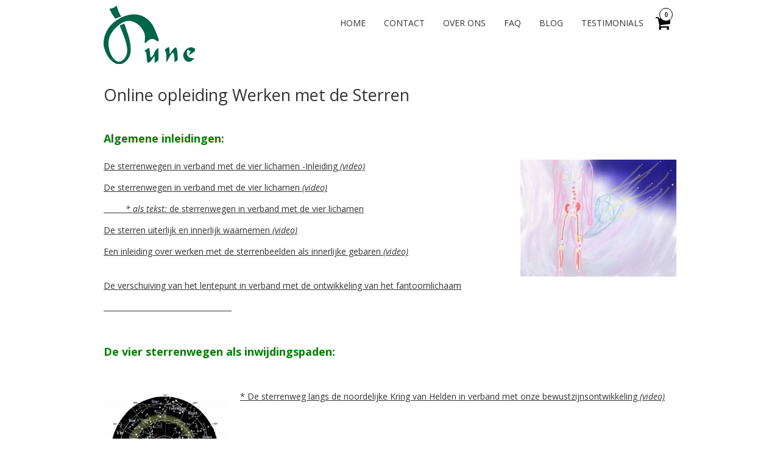

--- FILE ---
content_type: text/html; charset=UTF-8
request_url: https://www.runework.eu/winkel/online-opleiding-werken-met-de-sterren/
body_size: 110846
content:
<!DOCTYPE html>
<!--[if IE 7]><html class="ie ie7" lang="nl"><![endif]-->
<!--[if IE 8]><html class="ie ie8" lang="nl"><![endif]-->
<!--[if !(IE 7) | !(IE 8)  ]><!-->
<html lang="nl">
<!--<![endif]-->
<head>
<meta charset="UTF-8" />

<link rel="profile" href="http://gmpg.org/xfn/11" />
<link rel="pingback" href="https://www.runework.eu/xmlrpc.php" />
<link rel="shortcut icon" href="https://www.runework.eu/wp-content/uploads/2016/09/AtelierRuneFavicon.ico"><link rel="apple-touch-icon-precomposed" sizes="16x16" href="https://www.runework.eu/wp-content/uploads/2016/09/AtelierRuneFavicon.ico"><link rel="apple-touch-icon" 	href="https://www.runework.eu/wp-content/uploads/2016/09/AtelierRuneFavicon57.png"><link rel="apple-touch-icon" sizes="114x114" 	href="https://www.runework.eu/wp-content/uploads/2016/09/AtelierRuneFavicon114.png "><link rel="apple-touch-icon" sizes="72x72" 	href="https://www.runework.eu/wp-content/uploads/2016/09/AtelierRuneFavicon72.png"><link rel="apple-touch-icon" sizes="144x144" 	href="https://www.runework.eu/wp-content/uploads/2016/09/AtelierRuneFavicon144.png"><!--[if lt IE 9]><script src="https://www.runework.eu/wp-content/themes/fruitful/js/html5.js" type="text/javascript"></script><![endif]-->
<meta name='robots' content='index, follow, max-image-preview:large, max-snippet:-1, max-video-preview:-1' />
<script>window._wca = window._wca || [];</script>

	<!-- This site is optimized with the Yoast SEO plugin v20.2.1 - https://yoast.com/wordpress/plugins/seo/ -->
	<title>Online opleiding Werken met de Sterren - Rune Werkplaats</title>
	<link rel="canonical" href="https://www.runework.eu/winkel/online-opleiding-werken-met-de-sterren/" />
	<meta property="og:locale" content="nl_NL" />
	<meta property="og:type" content="article" />
	<meta property="og:title" content="Online opleiding Werken met de Sterren - Rune Werkplaats" />
	<meta property="og:description" content="Algemene inleidingen: De sterrenwegen in verband met de vier lichamen -Inleiding (video) De sterrenwegen in verband met de vier lichamen (video)          * als tekst: de sterrenwegen in verband met de vier lichamen De sterren uiterlijk en innerlijk waarnemen (video) Een inleiding over werken met de sterrenbeelden als innerlijke gebaren (video)   De [&hellip;]" />
	<meta property="og:url" content="https://www.runework.eu/winkel/online-opleiding-werken-met-de-sterren/" />
	<meta property="og:site_name" content="Rune Werkplaats" />
	<meta property="article:publisher" content="https://www.facebook.com/jaspisschool.eu" />
	<meta property="article:modified_time" content="2019-01-16T15:35:27+00:00" />
	<meta property="og:image" content="https://www.runework.eu/wp-content/uploads/2019/01/Warmtekristal-512x384.jpg" />
	<meta name="twitter:card" content="summary_large_image" />
	<meta name="twitter:label1" content="Geschatte leestijd" />
	<meta name="twitter:data1" content="3 minuten" />
	<script type="application/ld+json" class="yoast-schema-graph">{"@context":"https://schema.org","@graph":[{"@type":"WebPage","@id":"https://www.runework.eu/winkel/online-opleiding-werken-met-de-sterren/","url":"https://www.runework.eu/winkel/online-opleiding-werken-met-de-sterren/","name":"Online opleiding Werken met de Sterren - Rune Werkplaats","isPartOf":{"@id":"https://www.runework.eu/#website"},"primaryImageOfPage":{"@id":"https://www.runework.eu/winkel/online-opleiding-werken-met-de-sterren/#primaryimage"},"image":{"@id":"https://www.runework.eu/winkel/online-opleiding-werken-met-de-sterren/#primaryimage"},"thumbnailUrl":"https://www.runework.eu/wp-content/uploads/2019/01/Warmtekristal-512x384.jpg","datePublished":"2019-01-14T17:11:22+00:00","dateModified":"2019-01-16T15:35:27+00:00","breadcrumb":{"@id":"https://www.runework.eu/winkel/online-opleiding-werken-met-de-sterren/#breadcrumb"},"inLanguage":"nl","potentialAction":[{"@type":"ReadAction","target":["https://www.runework.eu/winkel/online-opleiding-werken-met-de-sterren/"]}]},{"@type":"ImageObject","inLanguage":"nl","@id":"https://www.runework.eu/winkel/online-opleiding-werken-met-de-sterren/#primaryimage","url":"https://www.runework.eu/wp-content/uploads/2019/01/Warmtekristal.jpg","contentUrl":"https://www.runework.eu/wp-content/uploads/2019/01/Warmtekristal.jpg","width":2048,"height":1536},{"@type":"BreadcrumbList","@id":"https://www.runework.eu/winkel/online-opleiding-werken-met-de-sterren/#breadcrumb","itemListElement":[{"@type":"ListItem","position":1,"name":"Home","item":"https://www.runework.eu/"},{"@type":"ListItem","position":2,"name":"Winkel","item":"https://www.runework.eu/winkel/"},{"@type":"ListItem","position":3,"name":"Online opleiding Werken met de Sterren"}]},{"@type":"WebSite","@id":"https://www.runework.eu/#website","url":"https://www.runework.eu/","name":"Rune Werkplaats","description":"voor Toegepaste Astrosofie","potentialAction":[{"@type":"SearchAction","target":{"@type":"EntryPoint","urlTemplate":"https://www.runework.eu/?s={search_term_string}"},"query-input":"required name=search_term_string"}],"inLanguage":"nl"}]}</script>
	<!-- / Yoast SEO plugin. -->


<link rel='dns-prefetch' href='//www.runework.eu' />
<link rel='dns-prefetch' href='//stats.wp.com' />
<link rel='dns-prefetch' href='//ajax.googleapis.com' />
<link rel='dns-prefetch' href='//fonts.googleapis.com' />
<link rel="alternate" type="application/rss+xml" title="Rune Werkplaats &raquo; feed" href="https://www.runework.eu/feed/" />
<link rel="alternate" type="application/rss+xml" title="Rune Werkplaats &raquo; reactiesfeed" href="https://www.runework.eu/comments/feed/" />
<style type="text/css">
img.wp-smiley,
img.emoji {
	display: inline !important;
	border: none !important;
	box-shadow: none !important;
	height: 1em !important;
	width: 1em !important;
	margin: 0 0.07em !important;
	vertical-align: -0.1em !important;
	background: none !important;
	padding: 0 !important;
}
</style>
	<link rel='stylesheet' id='jquery-ui-css-css' href='https://ajax.googleapis.com/ajax/libs/jqueryui/1.8.2/themes/smoothness/jquery-ui.css?ver=6.1.1' type='text/css' media='all' />
<link rel='stylesheet' id='wp-block-library-css' href='https://www.runework.eu/wp-includes/css/dist/block-library/style.min.css?ver=6.1.1' type='text/css' media='all' />
<style id='wp-block-library-inline-css' type='text/css'>
.has-text-align-justify{text-align:justify;}
</style>
<link rel='stylesheet' id='mediaelement-css' href='https://www.runework.eu/wp-includes/js/mediaelement/mediaelementplayer-legacy.min.css?ver=4.2.17' type='text/css' media='all' />
<link rel='stylesheet' id='wp-mediaelement-css' href='https://www.runework.eu/wp-includes/js/mediaelement/wp-mediaelement.min.css?ver=6.1.1' type='text/css' media='all' />
<link rel='stylesheet' id='wc-block-style-css' href='https://www.runework.eu/wp-content/plugins/woocommerce/packages/woocommerce-blocks/build/style.css?ver=2.4.5' type='text/css' media='all' />
<link rel='stylesheet' id='classic-theme-styles-css' href='https://www.runework.eu/wp-includes/css/classic-themes.min.css?ver=1' type='text/css' media='all' />
<style id='global-styles-inline-css' type='text/css'>
body{--wp--preset--color--black: #000000;--wp--preset--color--cyan-bluish-gray: #abb8c3;--wp--preset--color--white: #ffffff;--wp--preset--color--pale-pink: #f78da7;--wp--preset--color--vivid-red: #cf2e2e;--wp--preset--color--luminous-vivid-orange: #ff6900;--wp--preset--color--luminous-vivid-amber: #fcb900;--wp--preset--color--light-green-cyan: #7bdcb5;--wp--preset--color--vivid-green-cyan: #00d084;--wp--preset--color--pale-cyan-blue: #8ed1fc;--wp--preset--color--vivid-cyan-blue: #0693e3;--wp--preset--color--vivid-purple: #9b51e0;--wp--preset--gradient--vivid-cyan-blue-to-vivid-purple: linear-gradient(135deg,rgba(6,147,227,1) 0%,rgb(155,81,224) 100%);--wp--preset--gradient--light-green-cyan-to-vivid-green-cyan: linear-gradient(135deg,rgb(122,220,180) 0%,rgb(0,208,130) 100%);--wp--preset--gradient--luminous-vivid-amber-to-luminous-vivid-orange: linear-gradient(135deg,rgba(252,185,0,1) 0%,rgba(255,105,0,1) 100%);--wp--preset--gradient--luminous-vivid-orange-to-vivid-red: linear-gradient(135deg,rgba(255,105,0,1) 0%,rgb(207,46,46) 100%);--wp--preset--gradient--very-light-gray-to-cyan-bluish-gray: linear-gradient(135deg,rgb(238,238,238) 0%,rgb(169,184,195) 100%);--wp--preset--gradient--cool-to-warm-spectrum: linear-gradient(135deg,rgb(74,234,220) 0%,rgb(151,120,209) 20%,rgb(207,42,186) 40%,rgb(238,44,130) 60%,rgb(251,105,98) 80%,rgb(254,248,76) 100%);--wp--preset--gradient--blush-light-purple: linear-gradient(135deg,rgb(255,206,236) 0%,rgb(152,150,240) 100%);--wp--preset--gradient--blush-bordeaux: linear-gradient(135deg,rgb(254,205,165) 0%,rgb(254,45,45) 50%,rgb(107,0,62) 100%);--wp--preset--gradient--luminous-dusk: linear-gradient(135deg,rgb(255,203,112) 0%,rgb(199,81,192) 50%,rgb(65,88,208) 100%);--wp--preset--gradient--pale-ocean: linear-gradient(135deg,rgb(255,245,203) 0%,rgb(182,227,212) 50%,rgb(51,167,181) 100%);--wp--preset--gradient--electric-grass: linear-gradient(135deg,rgb(202,248,128) 0%,rgb(113,206,126) 100%);--wp--preset--gradient--midnight: linear-gradient(135deg,rgb(2,3,129) 0%,rgb(40,116,252) 100%);--wp--preset--duotone--dark-grayscale: url('#wp-duotone-dark-grayscale');--wp--preset--duotone--grayscale: url('#wp-duotone-grayscale');--wp--preset--duotone--purple-yellow: url('#wp-duotone-purple-yellow');--wp--preset--duotone--blue-red: url('#wp-duotone-blue-red');--wp--preset--duotone--midnight: url('#wp-duotone-midnight');--wp--preset--duotone--magenta-yellow: url('#wp-duotone-magenta-yellow');--wp--preset--duotone--purple-green: url('#wp-duotone-purple-green');--wp--preset--duotone--blue-orange: url('#wp-duotone-blue-orange');--wp--preset--font-size--small: 13px;--wp--preset--font-size--medium: 20px;--wp--preset--font-size--large: 36px;--wp--preset--font-size--x-large: 42px;--wp--preset--spacing--20: 0.44rem;--wp--preset--spacing--30: 0.67rem;--wp--preset--spacing--40: 1rem;--wp--preset--spacing--50: 1.5rem;--wp--preset--spacing--60: 2.25rem;--wp--preset--spacing--70: 3.38rem;--wp--preset--spacing--80: 5.06rem;}:where(.is-layout-flex){gap: 0.5em;}body .is-layout-flow > .alignleft{float: left;margin-inline-start: 0;margin-inline-end: 2em;}body .is-layout-flow > .alignright{float: right;margin-inline-start: 2em;margin-inline-end: 0;}body .is-layout-flow > .aligncenter{margin-left: auto !important;margin-right: auto !important;}body .is-layout-constrained > .alignleft{float: left;margin-inline-start: 0;margin-inline-end: 2em;}body .is-layout-constrained > .alignright{float: right;margin-inline-start: 2em;margin-inline-end: 0;}body .is-layout-constrained > .aligncenter{margin-left: auto !important;margin-right: auto !important;}body .is-layout-constrained > :where(:not(.alignleft):not(.alignright):not(.alignfull)){max-width: var(--wp--style--global--content-size);margin-left: auto !important;margin-right: auto !important;}body .is-layout-constrained > .alignwide{max-width: var(--wp--style--global--wide-size);}body .is-layout-flex{display: flex;}body .is-layout-flex{flex-wrap: wrap;align-items: center;}body .is-layout-flex > *{margin: 0;}:where(.wp-block-columns.is-layout-flex){gap: 2em;}.has-black-color{color: var(--wp--preset--color--black) !important;}.has-cyan-bluish-gray-color{color: var(--wp--preset--color--cyan-bluish-gray) !important;}.has-white-color{color: var(--wp--preset--color--white) !important;}.has-pale-pink-color{color: var(--wp--preset--color--pale-pink) !important;}.has-vivid-red-color{color: var(--wp--preset--color--vivid-red) !important;}.has-luminous-vivid-orange-color{color: var(--wp--preset--color--luminous-vivid-orange) !important;}.has-luminous-vivid-amber-color{color: var(--wp--preset--color--luminous-vivid-amber) !important;}.has-light-green-cyan-color{color: var(--wp--preset--color--light-green-cyan) !important;}.has-vivid-green-cyan-color{color: var(--wp--preset--color--vivid-green-cyan) !important;}.has-pale-cyan-blue-color{color: var(--wp--preset--color--pale-cyan-blue) !important;}.has-vivid-cyan-blue-color{color: var(--wp--preset--color--vivid-cyan-blue) !important;}.has-vivid-purple-color{color: var(--wp--preset--color--vivid-purple) !important;}.has-black-background-color{background-color: var(--wp--preset--color--black) !important;}.has-cyan-bluish-gray-background-color{background-color: var(--wp--preset--color--cyan-bluish-gray) !important;}.has-white-background-color{background-color: var(--wp--preset--color--white) !important;}.has-pale-pink-background-color{background-color: var(--wp--preset--color--pale-pink) !important;}.has-vivid-red-background-color{background-color: var(--wp--preset--color--vivid-red) !important;}.has-luminous-vivid-orange-background-color{background-color: var(--wp--preset--color--luminous-vivid-orange) !important;}.has-luminous-vivid-amber-background-color{background-color: var(--wp--preset--color--luminous-vivid-amber) !important;}.has-light-green-cyan-background-color{background-color: var(--wp--preset--color--light-green-cyan) !important;}.has-vivid-green-cyan-background-color{background-color: var(--wp--preset--color--vivid-green-cyan) !important;}.has-pale-cyan-blue-background-color{background-color: var(--wp--preset--color--pale-cyan-blue) !important;}.has-vivid-cyan-blue-background-color{background-color: var(--wp--preset--color--vivid-cyan-blue) !important;}.has-vivid-purple-background-color{background-color: var(--wp--preset--color--vivid-purple) !important;}.has-black-border-color{border-color: var(--wp--preset--color--black) !important;}.has-cyan-bluish-gray-border-color{border-color: var(--wp--preset--color--cyan-bluish-gray) !important;}.has-white-border-color{border-color: var(--wp--preset--color--white) !important;}.has-pale-pink-border-color{border-color: var(--wp--preset--color--pale-pink) !important;}.has-vivid-red-border-color{border-color: var(--wp--preset--color--vivid-red) !important;}.has-luminous-vivid-orange-border-color{border-color: var(--wp--preset--color--luminous-vivid-orange) !important;}.has-luminous-vivid-amber-border-color{border-color: var(--wp--preset--color--luminous-vivid-amber) !important;}.has-light-green-cyan-border-color{border-color: var(--wp--preset--color--light-green-cyan) !important;}.has-vivid-green-cyan-border-color{border-color: var(--wp--preset--color--vivid-green-cyan) !important;}.has-pale-cyan-blue-border-color{border-color: var(--wp--preset--color--pale-cyan-blue) !important;}.has-vivid-cyan-blue-border-color{border-color: var(--wp--preset--color--vivid-cyan-blue) !important;}.has-vivid-purple-border-color{border-color: var(--wp--preset--color--vivid-purple) !important;}.has-vivid-cyan-blue-to-vivid-purple-gradient-background{background: var(--wp--preset--gradient--vivid-cyan-blue-to-vivid-purple) !important;}.has-light-green-cyan-to-vivid-green-cyan-gradient-background{background: var(--wp--preset--gradient--light-green-cyan-to-vivid-green-cyan) !important;}.has-luminous-vivid-amber-to-luminous-vivid-orange-gradient-background{background: var(--wp--preset--gradient--luminous-vivid-amber-to-luminous-vivid-orange) !important;}.has-luminous-vivid-orange-to-vivid-red-gradient-background{background: var(--wp--preset--gradient--luminous-vivid-orange-to-vivid-red) !important;}.has-very-light-gray-to-cyan-bluish-gray-gradient-background{background: var(--wp--preset--gradient--very-light-gray-to-cyan-bluish-gray) !important;}.has-cool-to-warm-spectrum-gradient-background{background: var(--wp--preset--gradient--cool-to-warm-spectrum) !important;}.has-blush-light-purple-gradient-background{background: var(--wp--preset--gradient--blush-light-purple) !important;}.has-blush-bordeaux-gradient-background{background: var(--wp--preset--gradient--blush-bordeaux) !important;}.has-luminous-dusk-gradient-background{background: var(--wp--preset--gradient--luminous-dusk) !important;}.has-pale-ocean-gradient-background{background: var(--wp--preset--gradient--pale-ocean) !important;}.has-electric-grass-gradient-background{background: var(--wp--preset--gradient--electric-grass) !important;}.has-midnight-gradient-background{background: var(--wp--preset--gradient--midnight) !important;}.has-small-font-size{font-size: var(--wp--preset--font-size--small) !important;}.has-medium-font-size{font-size: var(--wp--preset--font-size--medium) !important;}.has-large-font-size{font-size: var(--wp--preset--font-size--large) !important;}.has-x-large-font-size{font-size: var(--wp--preset--font-size--x-large) !important;}
.wp-block-navigation a:where(:not(.wp-element-button)){color: inherit;}
:where(.wp-block-columns.is-layout-flex){gap: 2em;}
.wp-block-pullquote{font-size: 1.5em;line-height: 1.6;}
</style>
<link rel='stylesheet' id='contact-form-7-css' href='https://www.runework.eu/wp-content/plugins/contact-form-7/includes/css/styles.css?ver=5.6.3' type='text/css' media='all' />
<link rel='stylesheet' id='woocommerce-layout-css' href='https://www.runework.eu/wp-content/plugins/woocommerce/assets/css/woocommerce-layout.css?ver=3.8.1' type='text/css' media='all' />
<style id='woocommerce-layout-inline-css' type='text/css'>

	.infinite-scroll .woocommerce-pagination {
		display: none;
	}
</style>
<link rel='stylesheet' id='woocommerce-smallscreen-css' href='https://www.runework.eu/wp-content/plugins/woocommerce/assets/css/woocommerce-smallscreen.css?ver=3.8.1' type='text/css' media='only screen and (max-width: 768px)' />
<link rel='stylesheet' id='woocommerce-general-css' href='https://www.runework.eu/wp-content/plugins/woocommerce/assets/css/woocommerce.css?ver=3.8.1' type='text/css' media='all' />
<style id='woocommerce-inline-inline-css' type='text/css'>
.woocommerce form .form-row .required { visibility: visible; }
</style>
<link rel='stylesheet' id='ie-style-css' href='https://www.runework.eu/wp-content/themes/fruitful/woocommerce/ie.css?ver=6.1.1' type='text/css' media='all' />
<link rel='stylesheet' id='fn-box-style-css' href='https://www.runework.eu/wp-content/themes/fruitful/js/fnBox/jquery.fancybox.css?ver=6.1.1' type='text/css' media='all' />
<link rel='stylesheet' id='fancy-select-css' href='https://www.runework.eu/wp-content/themes/fruitful/css/fancySelect.css?ver=6.1.1' type='text/css' media='all' />
<link rel='stylesheet' id='woocommerce_prettyPhoto_css-css' href='https://www.runework.eu/wp-content/plugins/woocommerce/assets/css/prettyPhoto.css?ver=3.8.1' type='text/css' media='all' />
<link rel='stylesheet' id='custom_fonts_696c5661db82a-css' href='https://fonts.googleapis.com/css?family=Open+Sans%3A300italic%2C400italic%2C600italic%2C700italic%2C800italic%2C400%2C800%2C700%2C600%2C300&#038;subset=latin%2Clatin-ext&#038;ver=6.1.1' type='text/css' media='all' />
<link rel='stylesheet' id='woo-style-css' href='https://www.runework.eu/wp-content/themes/fruitful/woocommerce/woo.css?ver=6.1.1' type='text/css' media='all' />
<style id='woo-style-inline-css' type='text/css'>
.cart_image {color: #000000; }.num_of_product_cart {border-color: #000000; }.woocommerce table.my_account_orders .order-actions .button, .woocommerce-page table.my_account_orders .order-actions .button{background-color : #333333 !important; }.woocommerce table.my_account_orders .order-actions .button:hover, .woocommerce-page table.my_account_orders .order-actions .button:hover{background-color : #F15A23 !important; }#page .container .woo-loop-content{float:left}#page .container .woo-loop-sidebar{float:right}#page .container .woo-loop-sidebar #secondary{float:right}.woocommerce .woocommerce-ordering, .woocommerce-page .woocommerce-ordering{float:left}.single-product #page .container .woo-loop-content{float:right}.single-product #page .container .woo-loop-sidebar{float:left}.single-product #page .container .woo-loop-sidebar #secondary{float:left}.woocommerce ul.products li.product .price ,.woocommerce-page ul.products li.product .price,body.woocommerce div.product span.price, body.woocommerce-page div.product span.price, body.woocommerce #content div.product span.price,body.woocommerce-page #content div.product span.price,body.woocommerce div.product p.price, body.woocommerce-page div.product p.price,body.woocommerce #content div.product p.price, body.woocommerce-page #content div.product p.price{color : #FF5D2A; }.woocommerce .woocommerce-message, .woocommerce-page .woocommerce-message{border-top:3px solid #333333;}.woocommerce .woocommerce-info, .woocommerce-page .woocommerce-info{border-top:3px solid #333333;}.single-product .woocommerce-message .button{background-color:#333333;}.single-product .woocommerce-message .button:hover{background-color:#F15A23;}.woocommerce ul.products li.product .price del, .woocommerce-page ul.products li.product .price del {color:rgba(145,145,145,.5); }.woocommerce .star-rating, .woocommerce-page .star-rating,.woocommerce p.stars a.star-1, .woocommerce p.stars a.star-2, .woocommerce p.stars a.star-3, .woocommerce p.stars a.star-4,.woocommerce p.stars a.star-5, .woocommerce-page p.stars a.star-1, .woocommerce-page p.stars a.star-2, .woocommerce-page p.stars a.star-3, .woocommerce-page p.stars a.star-4, .woocommerce-page p.stars a.star-5 { color:#333333; }.woocommerce p.stars a.star-1:hover, .woocommerce p.stars a.star-2:hover, .woocommerce p.stars a.star-3:hover, .woocommerce p.stars a.star-4:hover,.woocommerce p.stars a.star-5:hover, .woocommerce-page p.stars a.star-1:hover, .woocommerce-page p.stars a.star-2:hover, .woocommerce-page p.stars a.star-3:hover, .woocommerce-page p.stars a.star-4:hover, .woocommerce-page p.stars a.star-5:hover,.woocommerce .star-rating:hover, .woocommerce-page .star-rating:hover { color:#FF5D2A; }
</style>
<link rel='stylesheet' id='main-style-css' href='https://www.runework.eu/wp-content/themes/fruitful/style.css?ver=6.1.1' type='text/css' media='all' />
<style id='main-style-inline-css' type='text/css'>
h1 {font-size : 27px; }h2 {font-size : 34px; }h3 {font-size : 18px; }h4 {font-size : 17px; }h5 {font-size : 14px; }h6 {font-size : 12px; }h1, h2, h3, h4, h5, h6 {font-family : Open Sans, sans-serif; } .main-navigation a {font-family : Open Sans, sans-serif; color : #333333; } .main-navigation ul:not(.sub-menu) > li > a, .main-navigation ul:not(.sub-menu) > li:hover > a { font-size : 14px;} .main-navigation {background-color : #ffffff; }#header_language_select a {font-family : Open Sans, sans-serif;} body {font-size : 14px; font-family : Open Sans, sans-serif; }body { background-color : #ffffff; }.page-container .container {background-color : #ffffff; } .head-container, .head-container.fixed{background-color : #ffffff; }.head-container {min-height : 80px; }.head-container {position : fixed; }.main-navigation ul li.current_page_item a, .main-navigation ul li.current-menu-ancestor a, .main-navigation ul li.current-menu-item a, .main-navigation ul li.current-menu-parent a, .main-navigation ul li.current_page_parent a {background-color : #16af19; }.main-navigation ul li.current_page_item a, .main-navigation ul li.current-menu-ancestor a, .main-navigation ul li.current-menu-item a, .main-navigation ul li.current-menu-parent a, .main-navigation ul li.current_page_parent a {color : #ffffff; } .main-navigation ul > li:hover>a {background-color : #16af19; color : #ffffff; } #masthead .main-navigation ul > li > ul > li > a {background-color : #ffffff; color : #333333; } #masthead .main-navigation ul > li > ul > li:hover > a {background-color : #e09533; color : #ffffff; } #masthead .main-navigation ul > li ul > li.current-menu-item > a {background-color : #e09533; color : #ffffff; } #masthead div .main-navigation ul > li > ul > li > ul a {background-color : #ffffff; color : #333333; } #masthead div .main-navigation ul > li > ul > liul li:hover a {background-color : #e09533; color : #ffffff; } #lang-select-block li ul li a{background-color : #ffffff; color : #333333;}#lang-select-block li ul li a:hover{background-color : #e09533; color : #ffffff;}#lang-select-block li ul li.active a{background-color : #e09533; color : #ffffff;}.resp_full_width_menu .site-header .menu_wrapper{background-color : #ffffff; }.resp_full_width_menu .site-header .menu_wrapper .menu li a{color : #333333;}.resp_full_width_menu .site-header .menu_wrapper .menu li.current-menu-item>a,.resp_full_width_menu .site-header .menu_wrapper .menu li.current_page_item>a,.resp_full_width_menu .site-header .menu_wrapper .menu a:hover{background-color : #e09533; color : #ffffff;}#header_language_select ul li.current > a { color : #333333; } #header_language_select { background-color : #ffffff; } #header_language_select ul li.current:hover > a { background-color : #16af19;color : #ffffff;} body {color : #333333; } #page .container #secondary .widget h3.widget-title, #page .container #secondary .widget h1.widget-title, header.post-header .post-title{border-color : #F15A23; } body.single-product #page .related.products h2{border-bottom-color : #F15A23; } a {color : #333333; }#page .container #secondary>.widget_nav_menu>div>ul>li ul>li>a:before {color : #333333; }#page .container #secondary .widget ul li.cat-item a:before {color : #333333; }html[dir="rtl"] #page .container #secondary>.widget_nav_menu>div>ul>li ul>li>a:after {color : #333333; }html[dir="rtl"] #page .container #secondary .widget ul li.cat-item a:after {color : #333333; }a:hover {color : #FF5D2A; } #page .container #secondary>.widget_nav_menu li.current-menu-item>a {color : #FF5D2A; } #page .container #secondary>.widget_nav_menu>div>ul>li ul>li>a:hover:before,#page .container #secondary>.widget_nav_menu>div>ul>li ul>li.current-menu-item>a:before,#page .container #secondary>.widget_nav_menu>div>ul>li ul>li.current-menu-item>a:hover:before{color : #FF5D2A; }#page .container #secondary .widget ul li.current-cat>a,#page .container #secondary .widget ul li.cat-item ul li.current-cat a:before,#page .container #secondary .widget ul li.cat-item a:hover:before{color : #FF5D2A; }html[dir="rtl"] #page .container #secondary>.widget_nav_menu>div>ul>li ul>li>a:hover:after,html[dir="rtl"] #page .container #secondary>.widget_nav_menu>div>ul>li ul>li.current-menu-item>a:after,html[dir="rtl"] #page .container #secondary>.widget_nav_menu>div>ul>li ul>li.current-menu-item>a:hover:after{color : #FF5D2A; } html[dir="rtl"] #page .container #secondary .widget ul li.current-cat>a,html[dir="rtl"] #page .container #secondary .widget ul li.current-cat>a:after,html[dir="rtl"] #page .container #secondary .widget ul li.cat-item a:hover:after{color : #FF5D2A; } a:focus {color : #FF5D2A; } a:active{color : #FF5D2A; } .blog_post .date_of_post{background : none repeat scroll 0 0 #F15A23; } .blog_post .date_of_post{color : #ffffff; } button, input[type="button"], input[type="submit"], input[type="reset"], .wc-proceed-to-checkout a{background-color : #333333 !important; } body a.btn.btn-primary, body button.btn.btn-primary, body input[type="button"].btn.btn-primary , body input[type="submit"].btn.btn-primary {background-color : #333333 !important; }.nav-links.shop .pages-links .page-numbers, .nav-links.shop .nav-next a, .nav-links.shop .nav-previous a, .woocommerce .return-to-shop .button {background-color : #333333 !important; }button:hover, button:active, button:focus{background-color : #F15A23 !important; }input[type="button"]:hover, input[type="button"]:active, input[type="button"]:focus{background-color : #F15A23 !important; }input[type="submit"]:hover, input[type="submit"]:active, input[type="submit"]:focus, .wc-proceed-to-checkout a:focus, .wc-proceed-to-checkout a:hover, .wc-proceed-to-checkout a:active{background-color : #F15A23 !important; }input[type="reset"]:hover, input[type="reset"]:active, input[type="reset"]:focus{background-color : #F15A23 !important; }body a.btn.btn-primary:hover, body button.btn.btn-primary:hover, body input[type="button"].btn.btn-primary:hover , body input[type="submit"].btn.btn-primary:hover {background-color : #F15A23 !important; }.nav-links.shop .pages-links .page-numbers:hover, .nav-links.shop .nav-next a:hover, .nav-links.shop .nav-previous a:hover, .nav-links.shop .pages-links .page-numbers.current, .woocommerce .return-to-shop .button:hover {background-color : #F15A23 !important; }.social-icon>a>i{background:#333333}.social-icon>a>i{color:#ffffff}
</style>
<link rel='stylesheet' id='ffs-easyResponsiveTabs-css' href='https://www.runework.eu/wp-content/plugins/fruitful-shortcodes/fruitful-shortcodes-1.6.2/includes/shortcodes/js/tabs/easy-responsive-tabs.css?ver=6.1.1' type='text/css' media='all' />
<link rel='stylesheet' id='ffs-fontawesome-css' href='https://www.runework.eu/wp-content/plugins/fruitful-shortcodes/fruitful-shortcodes-1.6.2/includes/shortcodes/css/font-awesome.min.css?ver=6.1.1' type='text/css' media='all' />
<link rel='stylesheet' id='ffs-styles-css' href='https://www.runework.eu/wp-content/plugins/fruitful-shortcodes/fruitful-shortcodes-1.6.2/includes/shortcodes/css/ffs_styles.css?ver=6.1.1' type='text/css' media='all' />
<style id='rocket-lazyload-inline-css' type='text/css'>
.rll-youtube-player{position:relative;padding-bottom:56.23%;height:0;overflow:hidden;max-width:100%;background:#000;margin:5px}.rll-youtube-player iframe{position:absolute;top:0;left:0;width:100%;height:100%;z-index:100;background:0 0}.rll-youtube-player img{bottom:0;display:block;left:0;margin:auto;max-width:100%;width:100%;position:absolute;right:0;top:0;border:none;height:auto;cursor:pointer;-webkit-transition:.4s all;-moz-transition:.4s all;transition:.4s all}.rll-youtube-player img:hover{-webkit-filter:brightness(75%)}.rll-youtube-player .play{height:72px;width:72px;left:50%;top:50%;margin-left:-36px;margin-top:-36px;position:absolute;background:url(https://www.runework.eu/wp-content/plugins/wp-rocket/inc/front/img/play.png) no-repeat;cursor:pointer}
</style>
<link rel='stylesheet' id='jetpack_css-css' href='https://www.runework.eu/wp-content/plugins/jetpack/css/jetpack.css?ver=11.9' type='text/css' media='all' />
<script type='text/javascript' src='https://www.runework.eu/wp-includes/js/jquery/jquery.min.js?ver=3.6.1' id='jquery-core-js'></script>
<script type='text/javascript' src='https://www.runework.eu/wp-includes/js/jquery/jquery-migrate.min.js?ver=3.3.2' id='jquery-migrate-js'></script>
<script defer type='text/javascript' src='https://stats.wp.com/s-202603.js' id='woocommerce-analytics-js'></script>
<script type='text/javascript' src='https://www.runework.eu/wp-content/themes/fruitful/js/fnBox/jquery.fancybox.pack.js?ver=20140525' id='fn-box-js'></script>
<script type='text/javascript' src='https://www.runework.eu/wp-content/themes/fruitful/js/fancySelect.js?ver=20140525' id='fancy-select-js'></script>
<script type='text/javascript' src='https://www.runework.eu/wp-content/themes/fruitful/js/mobile-dropdown.min.js?ver=20130930' id='resp-dropdown-js'></script>
<script type='text/javascript' id='init-js-extra'>
/* <![CDATA[ */
var ThGlobal = {"ajaxurl":"https:\/\/www.runework.eu\/wp-admin\/admin-ajax.php","is_fixed_header":"1","mobile_menu_default_text":"Navigate to..."};
/* ]]> */
</script>
<script type='text/javascript' src='https://www.runework.eu/wp-content/themes/fruitful/js/init.min.js?ver=20130930' id='init-js'></script>
<script type='text/javascript' src='https://www.runework.eu/wp-content/themes/fruitful/js/small-menu-select.js?ver=20130930' id='small-menu-select-js'></script>
<link rel="https://api.w.org/" href="https://www.runework.eu/wp-json/" /><link rel="alternate" type="application/json" href="https://www.runework.eu/wp-json/wp/v2/pages/2756" /><link rel="EditURI" type="application/rsd+xml" title="RSD" href="https://www.runework.eu/xmlrpc.php?rsd" />
<link rel="wlwmanifest" type="application/wlwmanifest+xml" href="https://www.runework.eu/wp-includes/wlwmanifest.xml" />
<meta name="generator" content="WordPress 6.1.1" />
<meta name="generator" content="WooCommerce 3.8.1" />
<link rel='shortlink' href='https://www.runework.eu/?p=2756' />
	<style>img#wpstats{display:none}</style>
		<meta name="viewport" content="width=device-width" />	<noscript><style>.woocommerce-product-gallery{ opacity: 1 !important; }</style></noscript>
	<script type="text/javascript">jQuery(document).ready(function($) { });</script><link rel="icon" href="https://www.runework.eu/wp-content/uploads/2016/07/cropped-image001-32x32.gif" sizes="32x32" />
<link rel="icon" href="https://www.runework.eu/wp-content/uploads/2016/07/cropped-image001-192x192.gif" sizes="192x192" />
<link rel="apple-touch-icon" href="https://www.runework.eu/wp-content/uploads/2016/07/cropped-image001-180x180.gif" />
<meta name="msapplication-TileImage" content="https://www.runework.eu/wp-content/uploads/2016/07/cropped-image001-270x270.gif" />
<style type="text/css" id="wp-custom-css">.head-container{min-height:initial}
.main-slider-container{margin-top:120px!important;max-height:450px}
.flexslider .slides img{max-height:500px!important}</style> 
</head> 
<body class="page-template-default page page-id-2756 page-child parent-pageid-18 theme-fruitful woocommerce-no-js responsive">
	<div id="page-header" class="hfeed site">
					
					<div class="head-container resp_full_width_menu">
						<div class="container ">
							<div class="sixteen columns">
								<header id="masthead" class="site-header" role="banner">
																		<div data-originalstyle="left-pos" class="header-hgroup left-pos">  
										<a class="link-logo" href="https://www.runework.eu/" title="voor Toegepaste Astrosofie" rel="home"><img class="logo" src="https://www.runework.eu/wp-content/uploads/2016/09/AtelierRune.png" width="" height="" alt="voor Toegepaste Astrosofie"/></a><a class="link-logo-retina" href="https://www.runework.eu/" title="voor Toegepaste Astrosofie" rel="home"><img class="logo retina" src="https://www.runework.eu/wp-content/uploads/2016/09/AtelierRuneLogo.png" width="" height="" alt="voor Toegepaste Astrosofie"/></a>									</div>	
									<div data-originalstyle="right-pos" class="menu-wrapper right-pos">
																				<div class="cart-button">
						<a href="https://www.runework.eu/?page_id=19" class="cart-contents">
							<div class="cart_image"></div> 
							<span class="num_of_product_cart">0</span>
						</a>
					</div>											
										<nav role="navigation" class="site-navigation main-navigation">
											<div class="menu-menu-container"><ul id="menu-menu" class="menu"><li id="menu-item-28" class="menu-item menu-item-type-post_type menu-item-object-page menu-item-home menu-item-28"><a href="https://www.runework.eu/">Home</a></li>
<li id="menu-item-45" class="menu-item menu-item-type-post_type menu-item-object-page menu-item-45"><a href="https://www.runework.eu/contact/">Contact</a></li>
<li id="menu-item-36" class="menu-item menu-item-type-post_type menu-item-object-page menu-item-36"><a href="https://www.runework.eu/over-ons/">Over ons</a></li>
<li id="menu-item-77" class="menu-item menu-item-type-post_type menu-item-object-page menu-item-77"><a href="https://www.runework.eu/faq/">FAQ</a></li>
<li id="menu-item-31" class="menu-item menu-item-type-post_type menu-item-object-page menu-item-31"><a href="https://www.runework.eu/blog-astrosofie/">Blog</a></li>
<li id="menu-item-83" class="menu-item menu-item-type-post_type menu-item-object-page menu-item-83"><a href="https://www.runework.eu/testimonials/">Testimonials</a></li>
</ul></div>										</nav><!-- .site-navigation .main-navigation -->
									</div>
								</header><!-- #masthead .site-header -->
							</div>
						</div>
						<div class="site-header">
														<div class="logo_wrapper"><a class="link-logo" href="https://www.runework.eu/" title="voor Toegepaste Astrosofie" rel="home"><img class="logo" src="https://www.runework.eu/wp-content/uploads/2016/09/AtelierRune.png" width="" height="" alt="voor Toegepaste Astrosofie"/></a><a class="link-logo-retina" href="https://www.runework.eu/" title="voor Toegepaste Astrosofie" rel="home"><img class="logo retina" src="https://www.runework.eu/wp-content/uploads/2016/09/AtelierRuneLogo.png" width="" height="" alt="voor Toegepaste Astrosofie"/></a></div>
							<div class="menu_button collapsed">
								<button class="navbar-toggle collapsed" type="button">
									<span class="icon-bar" style="background-color: #16af19"></span>
									<span class="icon-bar" style="background-color: #16af19"></span>
									<span class="icon-bar" style="background-color: #16af19"></span>
								</button>
							</div>
							<div class="cart_wrapper"><div class="cart-button">
						<a href="https://www.runework.eu/?page_id=19" class="cart-contents">
							<div class="cart_image"></div> 
							<span class="num_of_product_cart">0</span>
						</a>
					</div></div>
							<div class="language_switcher"></div>
							<div class="menu_wrapper collapse"><div class="menu-menu-container"><ul id="menu-menu-1" class="menu"><li class="menu-item menu-item-type-post_type menu-item-object-page menu-item-home menu-item-28"><a href="https://www.runework.eu/">Home</a></li>
<li class="menu-item menu-item-type-post_type menu-item-object-page menu-item-45"><a href="https://www.runework.eu/contact/">Contact</a></li>
<li class="menu-item menu-item-type-post_type menu-item-object-page menu-item-36"><a href="https://www.runework.eu/over-ons/">Over ons</a></li>
<li class="menu-item menu-item-type-post_type menu-item-object-page menu-item-77"><a href="https://www.runework.eu/faq/">FAQ</a></li>
<li class="menu-item menu-item-type-post_type menu-item-object-page menu-item-31"><a href="https://www.runework.eu/blog-astrosofie/">Blog</a></li>
<li class="menu-item menu-item-type-post_type menu-item-object-page menu-item-83"><a href="https://www.runework.eu/testimonials/">Testimonials</a></li>
</ul></div></div>
						</div>
					</div>
					
				</div><!-- .header-container -->
	
		
	<div id="page" class="page-container">		
		<div class="container">		
					
				<div class="sixteen columns">	
								<div id="primary" class="content-area">
				<div id="content" class="site-content" role="main">	
			
<article id="post-2756" class="post-2756 page type-page status-publish hentry">
			
	<header class="entry-header">
		<h1 class="entry-title">Online opleiding Werken met de Sterren</h1>
	</header><!-- .entry-header -->
		<div class="entry-content">
		<h3><strong><span style="color: #008000;">Algemene inleidingen:</span></strong></h3>
<article id="post-2813" class="intro post-2813 page type-page status-publish post-password-protected hentry">
<div class="entry-content">
<p><a href="https://www.runework.eu/wp-content/uploads/2019/01/De-sterrenwegen-in-verband-met-de-vier-lichamen-Inleiding.mp4">De sterrenwegen in verband met de vier lichamen -Inleiding<em> (video)</em></a><img data-attachment-id="2805" data-permalink="https://www.runework.eu/winkel/online-opleiding-werken-met-de-sterren/warmtekristal-2/#main" data-orig-file="https://www.runework.eu/wp-content/uploads/2019/01/Warmtekristal.jpg" data-orig-size="2048,1536" data-comments-opened="0" data-image-meta="{&quot;aperture&quot;:&quot;0&quot;,&quot;credit&quot;:&quot;&quot;,&quot;camera&quot;:&quot;&quot;,&quot;caption&quot;:&quot;&quot;,&quot;created_timestamp&quot;:&quot;0&quot;,&quot;copyright&quot;:&quot;&quot;,&quot;focal_length&quot;:&quot;0&quot;,&quot;iso&quot;:&quot;0&quot;,&quot;shutter_speed&quot;:&quot;0&quot;,&quot;title&quot;:&quot;&quot;,&quot;orientation&quot;:&quot;0&quot;}" data-image-title="Warmtekristal" data-image-description="" data-image-caption="" data-medium-file="https://www.runework.eu/wp-content/uploads/2019/01/Warmtekristal-512x384.jpg" data-large-file="https://www.runework.eu/wp-content/uploads/2019/01/Warmtekristal-1024x768.jpg" decoding="async" class="alignright wp-image-2805" src="[data-uri]" data-lazy-src="https://www.runework.eu/wp-content/uploads/2019/01/Warmtekristal-512x384.jpg" alt="" width="256" height="192" data-lazy-srcset="https://www.runework.eu/wp-content/uploads/2019/01/Warmtekristal-512x384.jpg 512w, https://www.runework.eu/wp-content/uploads/2019/01/Warmtekristal-150x113.jpg 150w, https://www.runework.eu/wp-content/uploads/2019/01/Warmtekristal-768x576.jpg 768w, https://www.runework.eu/wp-content/uploads/2019/01/Warmtekristal-1024x768.jpg 1024w, https://www.runework.eu/wp-content/uploads/2019/01/Warmtekristal-300x225.jpg 300w, https://www.runework.eu/wp-content/uploads/2019/01/Warmtekristal-600x450.jpg 600w, https://www.runework.eu/wp-content/uploads/2019/01/Warmtekristal.jpg 2048w" sizes="(max-width: 256px) 100vw, 256px" /><noscript><img data-attachment-id="2805" data-permalink="https://www.runework.eu/winkel/online-opleiding-werken-met-de-sterren/warmtekristal-2/#main" data-orig-file="https://www.runework.eu/wp-content/uploads/2019/01/Warmtekristal.jpg" data-orig-size="2048,1536" data-comments-opened="0" data-image-meta="{&quot;aperture&quot;:&quot;0&quot;,&quot;credit&quot;:&quot;&quot;,&quot;camera&quot;:&quot;&quot;,&quot;caption&quot;:&quot;&quot;,&quot;created_timestamp&quot;:&quot;0&quot;,&quot;copyright&quot;:&quot;&quot;,&quot;focal_length&quot;:&quot;0&quot;,&quot;iso&quot;:&quot;0&quot;,&quot;shutter_speed&quot;:&quot;0&quot;,&quot;title&quot;:&quot;&quot;,&quot;orientation&quot;:&quot;0&quot;}" data-image-title="Warmtekristal" data-image-description="" data-image-caption="" data-medium-file="https://www.runework.eu/wp-content/uploads/2019/01/Warmtekristal-512x384.jpg" data-large-file="https://www.runework.eu/wp-content/uploads/2019/01/Warmtekristal-1024x768.jpg" decoding="async" class="alignright wp-image-2805" src="https://www.runework.eu/wp-content/uploads/2019/01/Warmtekristal-512x384.jpg" alt="" width="256" height="192" srcset="https://www.runework.eu/wp-content/uploads/2019/01/Warmtekristal-512x384.jpg 512w, https://www.runework.eu/wp-content/uploads/2019/01/Warmtekristal-150x113.jpg 150w, https://www.runework.eu/wp-content/uploads/2019/01/Warmtekristal-768x576.jpg 768w, https://www.runework.eu/wp-content/uploads/2019/01/Warmtekristal-1024x768.jpg 1024w, https://www.runework.eu/wp-content/uploads/2019/01/Warmtekristal-300x225.jpg 300w, https://www.runework.eu/wp-content/uploads/2019/01/Warmtekristal-600x450.jpg 600w, https://www.runework.eu/wp-content/uploads/2019/01/Warmtekristal.jpg 2048w" sizes="(max-width: 256px) 100vw, 256px" /></noscript></p>
<p><a href="https://www.runework.eu/wp-content/uploads/2019/01/De-sterrenwegen-ivm-de-vier-lichamen.mp4">De sterrenwegen in verband met de vier lichamen <em>(video)</em></a></p>
<p><em><a href="https://www.runework.eu/wp-content/uploads/2018/11/1e-de-sterrenwegen-in-verband-met-de-vier-lichamen.pdf">         * als tekst: </a></em><a href="https://www.runework.eu/wp-content/uploads/2018/11/1e-de-sterrenwegen-in-verband-met-de-vier-lichamen.pdf">de sterrenwegen in verband met de vier lichamen</a></p>
<p><a style="text-decoration: underline; outline: 0px;" href="https://www.runework.eu/wp-content/uploads/2019/01/De-sterren-uiterlijk-en-innerlijk-waarnemen.mp4">De sterren uiterlijk en innerlijk waarnemen <em>(video)</em></a></p>
<p><a href="https://www.runework.eu/winkel/video-bestanden-gebaren-sterrenbeelden-als-idealen/1-a-algemene-intro-sterrenbeeld-gebaren/">Een inleiding over werken met de sterrenbeelden als innerlijke gebaren<em> (video)</em></a><em>  </em></p>
<h4></h4>
<p><a href="https://www.runework.eu/wp-content/uploads/2019/01/Verschuiving-van-het-lentepunt-ivm-fantoomlichaam.mp4">De verschuiving van het lentepunt in verband met de ontwikkeling van het fantoomlichaam</a></p>
<p>___________________________________</p>
<p>&nbsp;</p>
<h3><span style="color: #008000;"><strong>De vier sterrenwegen als inwijdingspaden:</strong></span></h3>
<p>&nbsp;</p>
</div>
<p><img data-attachment-id="1223" data-permalink="https://www.runework.eu/sterrenwegen-ontwikkelingswegen/noordelijke_sterrenweg/#main" data-orig-file="https://www.runework.eu/wp-content/uploads/2016/11/Noordelijke_sterrenweg.jpg" data-orig-size="1453,1453" data-comments-opened="0" data-image-meta="{&quot;aperture&quot;:&quot;0&quot;,&quot;credit&quot;:&quot;&quot;,&quot;camera&quot;:&quot;&quot;,&quot;caption&quot;:&quot;&quot;,&quot;created_timestamp&quot;:&quot;0&quot;,&quot;copyright&quot;:&quot;&quot;,&quot;focal_length&quot;:&quot;0&quot;,&quot;iso&quot;:&quot;0&quot;,&quot;shutter_speed&quot;:&quot;0&quot;,&quot;title&quot;:&quot;&quot;,&quot;orientation&quot;:&quot;1&quot;}" data-image-title="noordelijke_sterrenweg" data-image-description="" data-image-caption="" data-medium-file="https://www.runework.eu/wp-content/uploads/2016/11/Noordelijke_sterrenweg-300x300.jpg" data-large-file="https://www.runework.eu/wp-content/uploads/2016/11/Noordelijke_sterrenweg-1024x1024.jpg" decoding="async" loading="lazy" class="alignleft wp-image-1223" src="[data-uri]" data-lazy-src="https://www.runework.eu/wp-content/uploads/2016/11/Noordelijke_sterrenweg-300x300.jpg" alt="" width="203" height="203" data-lazy-srcset="https://www.runework.eu/wp-content/uploads/2016/11/Noordelijke_sterrenweg-300x300.jpg 300w, https://www.runework.eu/wp-content/uploads/2016/11/Noordelijke_sterrenweg-100x100.jpg 100w, https://www.runework.eu/wp-content/uploads/2016/11/Noordelijke_sterrenweg-150x150.jpg 150w, https://www.runework.eu/wp-content/uploads/2016/11/Noordelijke_sterrenweg-768x768.jpg 768w, https://www.runework.eu/wp-content/uploads/2016/11/Noordelijke_sterrenweg-1024x1024.jpg 1024w, https://www.runework.eu/wp-content/uploads/2016/11/Noordelijke_sterrenweg-600x600.jpg 600w, https://www.runework.eu/wp-content/uploads/2016/11/Noordelijke_sterrenweg.jpg 1453w" sizes="(max-width: 203px) 100vw, 203px" /><noscript><img data-attachment-id="1223" data-permalink="https://www.runework.eu/sterrenwegen-ontwikkelingswegen/noordelijke_sterrenweg/#main" data-orig-file="https://www.runework.eu/wp-content/uploads/2016/11/Noordelijke_sterrenweg.jpg" data-orig-size="1453,1453" data-comments-opened="0" data-image-meta="{&quot;aperture&quot;:&quot;0&quot;,&quot;credit&quot;:&quot;&quot;,&quot;camera&quot;:&quot;&quot;,&quot;caption&quot;:&quot;&quot;,&quot;created_timestamp&quot;:&quot;0&quot;,&quot;copyright&quot;:&quot;&quot;,&quot;focal_length&quot;:&quot;0&quot;,&quot;iso&quot;:&quot;0&quot;,&quot;shutter_speed&quot;:&quot;0&quot;,&quot;title&quot;:&quot;&quot;,&quot;orientation&quot;:&quot;1&quot;}" data-image-title="noordelijke_sterrenweg" data-image-description="" data-image-caption="" data-medium-file="https://www.runework.eu/wp-content/uploads/2016/11/Noordelijke_sterrenweg-300x300.jpg" data-large-file="https://www.runework.eu/wp-content/uploads/2016/11/Noordelijke_sterrenweg-1024x1024.jpg" decoding="async" loading="lazy" class="alignleft wp-image-1223" src="https://www.runework.eu/wp-content/uploads/2016/11/Noordelijke_sterrenweg-300x300.jpg" alt="" width="203" height="203" srcset="https://www.runework.eu/wp-content/uploads/2016/11/Noordelijke_sterrenweg-300x300.jpg 300w, https://www.runework.eu/wp-content/uploads/2016/11/Noordelijke_sterrenweg-100x100.jpg 100w, https://www.runework.eu/wp-content/uploads/2016/11/Noordelijke_sterrenweg-150x150.jpg 150w, https://www.runework.eu/wp-content/uploads/2016/11/Noordelijke_sterrenweg-768x768.jpg 768w, https://www.runework.eu/wp-content/uploads/2016/11/Noordelijke_sterrenweg-1024x1024.jpg 1024w, https://www.runework.eu/wp-content/uploads/2016/11/Noordelijke_sterrenweg-600x600.jpg 600w, https://www.runework.eu/wp-content/uploads/2016/11/Noordelijke_sterrenweg.jpg 1453w" sizes="(max-width: 203px) 100vw, 203px" /></noscript><a href="https://www.runework.eu/wp-content/uploads/2016/09/2.-Intro-Noordelijke-Sterrenweg.mp4">* De sterrenweg langs de noordelijke Kring van Helden in verband met onze bewustzijnsontwikkeling <em>(video)</em></a></p>
</article>
<p>&nbsp;</p>
<p>&nbsp;</p>
<p>&nbsp;</p>
<p><a href="https://youtu.be/5qYLxImZD_U">* De zuidelijke sterrenhemel en de sterrenweg </a><a style="color: #ea9629; text-decoration: underline; outline: 0px;" href="https://youtu.be/5qYLxImZD_U"><em><img data-attachment-id="1224" data-permalink="https://www.runework.eu/sterrenwegen-ontwikkelingswegen/zuidelijke_melkweg_pad/#main" data-orig-file="https://www.runework.eu/wp-content/uploads/2016/11/Zuidelijke_Melkweg_pad.jpg" data-orig-size="1536,1536" data-comments-opened="0" data-image-meta="{&quot;aperture&quot;:&quot;0&quot;,&quot;credit&quot;:&quot;&quot;,&quot;camera&quot;:&quot;&quot;,&quot;caption&quot;:&quot;&quot;,&quot;created_timestamp&quot;:&quot;0&quot;,&quot;copyright&quot;:&quot;&quot;,&quot;focal_length&quot;:&quot;0&quot;,&quot;iso&quot;:&quot;0&quot;,&quot;shutter_speed&quot;:&quot;0&quot;,&quot;title&quot;:&quot;&quot;,&quot;orientation&quot;:&quot;1&quot;}" data-image-title="zuidelijke_melkweg_pad" data-image-description="" data-image-caption="" data-medium-file="https://www.runework.eu/wp-content/uploads/2016/11/Zuidelijke_Melkweg_pad-300x300.jpg" data-large-file="https://www.runework.eu/wp-content/uploads/2016/11/Zuidelijke_Melkweg_pad-1024x1024.jpg" decoding="async" loading="lazy" class="alignright wp-image-1224" src="[data-uri]" data-lazy-src="https://www.runework.eu/wp-content/uploads/2016/11/Zuidelijke_Melkweg_pad-300x300.jpg" alt="" width="233" height="233" data-lazy-srcset="https://www.runework.eu/wp-content/uploads/2016/11/Zuidelijke_Melkweg_pad-300x300.jpg 300w, https://www.runework.eu/wp-content/uploads/2016/11/Zuidelijke_Melkweg_pad-100x100.jpg 100w, https://www.runework.eu/wp-content/uploads/2016/11/Zuidelijke_Melkweg_pad-150x150.jpg 150w, https://www.runework.eu/wp-content/uploads/2016/11/Zuidelijke_Melkweg_pad-768x768.jpg 768w, https://www.runework.eu/wp-content/uploads/2016/11/Zuidelijke_Melkweg_pad-1024x1024.jpg 1024w, https://www.runework.eu/wp-content/uploads/2016/11/Zuidelijke_Melkweg_pad-600x600.jpg 600w, https://www.runework.eu/wp-content/uploads/2016/11/Zuidelijke_Melkweg_pad.jpg 1536w" sizes="(max-width: 233px) 100vw, 233px" /><noscript><img data-attachment-id="1224" data-permalink="https://www.runework.eu/sterrenwegen-ontwikkelingswegen/zuidelijke_melkweg_pad/#main" data-orig-file="https://www.runework.eu/wp-content/uploads/2016/11/Zuidelijke_Melkweg_pad.jpg" data-orig-size="1536,1536" data-comments-opened="0" data-image-meta="{&quot;aperture&quot;:&quot;0&quot;,&quot;credit&quot;:&quot;&quot;,&quot;camera&quot;:&quot;&quot;,&quot;caption&quot;:&quot;&quot;,&quot;created_timestamp&quot;:&quot;0&quot;,&quot;copyright&quot;:&quot;&quot;,&quot;focal_length&quot;:&quot;0&quot;,&quot;iso&quot;:&quot;0&quot;,&quot;shutter_speed&quot;:&quot;0&quot;,&quot;title&quot;:&quot;&quot;,&quot;orientation&quot;:&quot;1&quot;}" data-image-title="zuidelijke_melkweg_pad" data-image-description="" data-image-caption="" data-medium-file="https://www.runework.eu/wp-content/uploads/2016/11/Zuidelijke_Melkweg_pad-300x300.jpg" data-large-file="https://www.runework.eu/wp-content/uploads/2016/11/Zuidelijke_Melkweg_pad-1024x1024.jpg" decoding="async" loading="lazy" class="alignright wp-image-1224" src="https://www.runework.eu/wp-content/uploads/2016/11/Zuidelijke_Melkweg_pad-300x300.jpg" alt="" width="233" height="233" srcset="https://www.runework.eu/wp-content/uploads/2016/11/Zuidelijke_Melkweg_pad-300x300.jpg 300w, https://www.runework.eu/wp-content/uploads/2016/11/Zuidelijke_Melkweg_pad-100x100.jpg 100w, https://www.runework.eu/wp-content/uploads/2016/11/Zuidelijke_Melkweg_pad-150x150.jpg 150w, https://www.runework.eu/wp-content/uploads/2016/11/Zuidelijke_Melkweg_pad-768x768.jpg 768w, https://www.runework.eu/wp-content/uploads/2016/11/Zuidelijke_Melkweg_pad-1024x1024.jpg 1024w, https://www.runework.eu/wp-content/uploads/2016/11/Zuidelijke_Melkweg_pad-600x600.jpg 600w, https://www.runework.eu/wp-content/uploads/2016/11/Zuidelijke_Melkweg_pad.jpg 1536w" sizes="(max-width: 233px) 100vw, 233px" /></noscript></em></a></p>
<p><a href="https://youtu.be/5qYLxImZD_U">langs de zuidelijke Melkweg<em> (video)<br />
</em></a></p>
<article></article>
<article></article>
<article></article>
<article></article>
<article></article>
<article></article>
<article><img data-attachment-id="1225" data-permalink="https://www.runework.eu/sterrenwegen-ontwikkelingswegen/erfelijkheidsweg/#main" data-orig-file="https://www.runework.eu/wp-content/uploads/2016/11/Erfelijkheidsweg.jpg" data-orig-size="1536,1536" data-comments-opened="0" data-image-meta="{&quot;aperture&quot;:&quot;0&quot;,&quot;credit&quot;:&quot;&quot;,&quot;camera&quot;:&quot;&quot;,&quot;caption&quot;:&quot;&quot;,&quot;created_timestamp&quot;:&quot;0&quot;,&quot;copyright&quot;:&quot;&quot;,&quot;focal_length&quot;:&quot;0&quot;,&quot;iso&quot;:&quot;0&quot;,&quot;shutter_speed&quot;:&quot;0&quot;,&quot;title&quot;:&quot;&quot;,&quot;orientation&quot;:&quot;1&quot;}" data-image-title="erfelijkheidsweg" data-image-description="" data-image-caption="" data-medium-file="https://www.runework.eu/wp-content/uploads/2016/11/Erfelijkheidsweg-300x300.jpg" data-large-file="https://www.runework.eu/wp-content/uploads/2016/11/Erfelijkheidsweg-1024x1024.jpg" decoding="async" loading="lazy" class="alignleft wp-image-1225" src="[data-uri]" data-lazy-src="https://www.runework.eu/wp-content/uploads/2016/11/Erfelijkheidsweg-300x300.jpg" alt="" width="262" height="262" data-lazy-srcset="https://www.runework.eu/wp-content/uploads/2016/11/Erfelijkheidsweg-300x300.jpg 300w, https://www.runework.eu/wp-content/uploads/2016/11/Erfelijkheidsweg-100x100.jpg 100w, https://www.runework.eu/wp-content/uploads/2016/11/Erfelijkheidsweg-150x150.jpg 150w, https://www.runework.eu/wp-content/uploads/2016/11/Erfelijkheidsweg-768x768.jpg 768w, https://www.runework.eu/wp-content/uploads/2016/11/Erfelijkheidsweg-1024x1024.jpg 1024w, https://www.runework.eu/wp-content/uploads/2016/11/Erfelijkheidsweg-600x600.jpg 600w, https://www.runework.eu/wp-content/uploads/2016/11/Erfelijkheidsweg.jpg 1536w" sizes="(max-width: 262px) 100vw, 262px" /><noscript><img data-attachment-id="1225" data-permalink="https://www.runework.eu/sterrenwegen-ontwikkelingswegen/erfelijkheidsweg/#main" data-orig-file="https://www.runework.eu/wp-content/uploads/2016/11/Erfelijkheidsweg.jpg" data-orig-size="1536,1536" data-comments-opened="0" data-image-meta="{&quot;aperture&quot;:&quot;0&quot;,&quot;credit&quot;:&quot;&quot;,&quot;camera&quot;:&quot;&quot;,&quot;caption&quot;:&quot;&quot;,&quot;created_timestamp&quot;:&quot;0&quot;,&quot;copyright&quot;:&quot;&quot;,&quot;focal_length&quot;:&quot;0&quot;,&quot;iso&quot;:&quot;0&quot;,&quot;shutter_speed&quot;:&quot;0&quot;,&quot;title&quot;:&quot;&quot;,&quot;orientation&quot;:&quot;1&quot;}" data-image-title="erfelijkheidsweg" data-image-description="" data-image-caption="" data-medium-file="https://www.runework.eu/wp-content/uploads/2016/11/Erfelijkheidsweg-300x300.jpg" data-large-file="https://www.runework.eu/wp-content/uploads/2016/11/Erfelijkheidsweg-1024x1024.jpg" decoding="async" loading="lazy" class="alignleft wp-image-1225" src="https://www.runework.eu/wp-content/uploads/2016/11/Erfelijkheidsweg-300x300.jpg" alt="" width="262" height="262" srcset="https://www.runework.eu/wp-content/uploads/2016/11/Erfelijkheidsweg-300x300.jpg 300w, https://www.runework.eu/wp-content/uploads/2016/11/Erfelijkheidsweg-100x100.jpg 100w, https://www.runework.eu/wp-content/uploads/2016/11/Erfelijkheidsweg-150x150.jpg 150w, https://www.runework.eu/wp-content/uploads/2016/11/Erfelijkheidsweg-768x768.jpg 768w, https://www.runework.eu/wp-content/uploads/2016/11/Erfelijkheidsweg-1024x1024.jpg 1024w, https://www.runework.eu/wp-content/uploads/2016/11/Erfelijkheidsweg-600x600.jpg 600w, https://www.runework.eu/wp-content/uploads/2016/11/Erfelijkheidsweg.jpg 1536w" sizes="(max-width: 262px) 100vw, 262px" /></noscript></article>
<article></article>
<article></article>
<article id="post-2813" class="intro post-2813 page type-page status-publish post-password-protected hentry"><a href="https://www.runework.eu/wp-content/uploads/2018/12/Inleiding-Sterrenweg-langs-de-Vloed-Eridanus-met-gebaren.mp4">* De sterrenweg langs de Vloed Eridanus in verband met het fysieke erfelijke lichaam en als scholingsweg <em>(video)</em></a></article>
<article></article>
<article class="intro post-2813 page type-page status-publish post-password-protected hentry"></article>
<h3></h3>
<article></article>
<article></article>
<article></article>
<article></article>
<article></article>
<article></article>
<article></article>
<article></article>
<article></article>
<article class="intro post-2813 page type-page status-publish post-password-protected hentry"><a href="https://www.runework.eu/wp-content/uploads/2018/12/67-Inleiding-Dierenriem-Sterrenbeelden-als-Gebaren-quicktime.mov">* De sterrenweg langs de Dierenriem </a><a href="https://www.runework.eu/wp-content/uploads/2018/12/67-Inleiding-Dierenriem-Sterrenbeelden-als-Gebaren-quicktime.mov">in verband met de ik-ontwikkeling <em>(video)</em></a></article>
<article class="intro post-2813 page type-page status-publish post-password-protected hentry"><a href="https://www.runework.eu/wp-content/uploads/2018/12/Inleiding-in-de-sterrenweg-langs-de-Dierenriem.pdf">                   Teksten van de inleiding in de sterrenweg langs de Dierenriem</a><img data-attachment-id="1222" data-permalink="https://www.runework.eu/sterrenwegen-ontwikkelingswegen/dierenriemweg/#main" data-orig-file="https://www.runework.eu/wp-content/uploads/2016/11/Dierenriemweg.jpg" data-orig-size="2462,1294" data-comments-opened="0" data-image-meta="{&quot;aperture&quot;:&quot;0&quot;,&quot;credit&quot;:&quot;&quot;,&quot;camera&quot;:&quot;&quot;,&quot;caption&quot;:&quot;&quot;,&quot;created_timestamp&quot;:&quot;0&quot;,&quot;copyright&quot;:&quot;&quot;,&quot;focal_length&quot;:&quot;0&quot;,&quot;iso&quot;:&quot;0&quot;,&quot;shutter_speed&quot;:&quot;0&quot;,&quot;title&quot;:&quot;&quot;,&quot;orientation&quot;:&quot;1&quot;}" data-image-title="dierenriemweg" data-image-description="" data-image-caption="" data-medium-file="https://www.runework.eu/wp-content/uploads/2016/11/Dierenriemweg-300x158.jpg" data-large-file="https://www.runework.eu/wp-content/uploads/2016/11/Dierenriemweg-1024x538.jpg" decoding="async" loading="lazy" class="alignnone size-medium wp-image-1222" src="[data-uri]" data-lazy-src="https://www.runework.eu/wp-content/uploads/2016/11/Dierenriemweg-300x158.jpg" alt="" width="300" height="158" data-lazy-srcset="https://www.runework.eu/wp-content/uploads/2016/11/Dierenriemweg-300x158.jpg 300w, https://www.runework.eu/wp-content/uploads/2016/11/Dierenriemweg-768x404.jpg 768w, https://www.runework.eu/wp-content/uploads/2016/11/Dierenriemweg-1024x538.jpg 1024w, https://www.runework.eu/wp-content/uploads/2016/11/Dierenriemweg-600x315.jpg 600w" sizes="(max-width: 300px) 100vw, 300px" /><noscript><img data-attachment-id="1222" data-permalink="https://www.runework.eu/sterrenwegen-ontwikkelingswegen/dierenriemweg/#main" data-orig-file="https://www.runework.eu/wp-content/uploads/2016/11/Dierenriemweg.jpg" data-orig-size="2462,1294" data-comments-opened="0" data-image-meta="{&quot;aperture&quot;:&quot;0&quot;,&quot;credit&quot;:&quot;&quot;,&quot;camera&quot;:&quot;&quot;,&quot;caption&quot;:&quot;&quot;,&quot;created_timestamp&quot;:&quot;0&quot;,&quot;copyright&quot;:&quot;&quot;,&quot;focal_length&quot;:&quot;0&quot;,&quot;iso&quot;:&quot;0&quot;,&quot;shutter_speed&quot;:&quot;0&quot;,&quot;title&quot;:&quot;&quot;,&quot;orientation&quot;:&quot;1&quot;}" data-image-title="dierenriemweg" data-image-description="" data-image-caption="" data-medium-file="https://www.runework.eu/wp-content/uploads/2016/11/Dierenriemweg-300x158.jpg" data-large-file="https://www.runework.eu/wp-content/uploads/2016/11/Dierenriemweg-1024x538.jpg" decoding="async" loading="lazy" class="alignnone size-medium wp-image-1222" src="https://www.runework.eu/wp-content/uploads/2016/11/Dierenriemweg-300x158.jpg" alt="" width="300" height="158" srcset="https://www.runework.eu/wp-content/uploads/2016/11/Dierenriemweg-300x158.jpg 300w, https://www.runework.eu/wp-content/uploads/2016/11/Dierenriemweg-768x404.jpg 768w, https://www.runework.eu/wp-content/uploads/2016/11/Dierenriemweg-1024x538.jpg 1024w, https://www.runework.eu/wp-content/uploads/2016/11/Dierenriemweg-600x315.jpg 600w" sizes="(max-width: 300px) 100vw, 300px" /></noscript>&nbsp;</p>
<p><a href="https://www.runework.eu/wp-content/uploads/2018/12/inleiding-noord-polaire-sterrenbeelden.mp4">* Inleiding over de noord-polaire sterrenbeelden <img data-attachment-id="2236" data-permalink="https://www.runework.eu/?attachment_id=2236#main" data-orig-file="https://www.runework.eu/wp-content/uploads/2018/12/Noordpolaire-sterrenbeelden-op-zich.jpg" data-orig-size="424,414" data-comments-opened="0" data-image-meta="{&quot;aperture&quot;:&quot;0&quot;,&quot;credit&quot;:&quot;&quot;,&quot;camera&quot;:&quot;&quot;,&quot;caption&quot;:&quot;&quot;,&quot;created_timestamp&quot;:&quot;0&quot;,&quot;copyright&quot;:&quot;&quot;,&quot;focal_length&quot;:&quot;0&quot;,&quot;iso&quot;:&quot;0&quot;,&quot;shutter_speed&quot;:&quot;0&quot;,&quot;title&quot;:&quot;&quot;,&quot;orientation&quot;:&quot;0&quot;}" data-image-title="Noordpolaire sterrenbeelden op zich" data-image-description="" data-image-caption="" data-medium-file="https://www.runework.eu/wp-content/uploads/2018/12/Noordpolaire-sterrenbeelden-op-zich.jpg" data-large-file="https://www.runework.eu/wp-content/uploads/2018/12/Noordpolaire-sterrenbeelden-op-zich.jpg" decoding="async" loading="lazy" class="alignright wp-image-2236" src="[data-uri]" data-lazy-src="https://www.runework.eu/wp-content/uploads/2018/12/Noordpolaire-sterrenbeelden-op-zich.jpg" alt="" width="223" height="218" data-lazy-srcset="https://www.runework.eu/wp-content/uploads/2018/12/Noordpolaire-sterrenbeelden-op-zich.jpg 424w, https://www.runework.eu/wp-content/uploads/2018/12/Noordpolaire-sterrenbeelden-op-zich-150x146.jpg 150w, https://www.runework.eu/wp-content/uploads/2018/12/Noordpolaire-sterrenbeelden-op-zich-300x293.jpg 300w" sizes="(max-width: 223px) 100vw, 223px" /><noscript><img data-attachment-id="2236" data-permalink="https://www.runework.eu/?attachment_id=2236#main" data-orig-file="https://www.runework.eu/wp-content/uploads/2018/12/Noordpolaire-sterrenbeelden-op-zich.jpg" data-orig-size="424,414" data-comments-opened="0" data-image-meta="{&quot;aperture&quot;:&quot;0&quot;,&quot;credit&quot;:&quot;&quot;,&quot;camera&quot;:&quot;&quot;,&quot;caption&quot;:&quot;&quot;,&quot;created_timestamp&quot;:&quot;0&quot;,&quot;copyright&quot;:&quot;&quot;,&quot;focal_length&quot;:&quot;0&quot;,&quot;iso&quot;:&quot;0&quot;,&quot;shutter_speed&quot;:&quot;0&quot;,&quot;title&quot;:&quot;&quot;,&quot;orientation&quot;:&quot;0&quot;}" data-image-title="Noordpolaire sterrenbeelden op zich" data-image-description="" data-image-caption="" data-medium-file="https://www.runework.eu/wp-content/uploads/2018/12/Noordpolaire-sterrenbeelden-op-zich.jpg" data-large-file="https://www.runework.eu/wp-content/uploads/2018/12/Noordpolaire-sterrenbeelden-op-zich.jpg" decoding="async" loading="lazy" class="alignright wp-image-2236" src="https://www.runework.eu/wp-content/uploads/2018/12/Noordpolaire-sterrenbeelden-op-zich.jpg" alt="" width="223" height="218" srcset="https://www.runework.eu/wp-content/uploads/2018/12/Noordpolaire-sterrenbeelden-op-zich.jpg 424w, https://www.runework.eu/wp-content/uploads/2018/12/Noordpolaire-sterrenbeelden-op-zich-150x146.jpg 150w, https://www.runework.eu/wp-content/uploads/2018/12/Noordpolaire-sterrenbeelden-op-zich-300x293.jpg 300w" sizes="(max-width: 223px) 100vw, 223px" /></noscript>als oervormen voor de mens <em>(video)</em></a></p>
</article>
<p>&nbsp;</p>
<p>&nbsp;</p>
<p>&nbsp;</p>
<p>&nbsp;</p>
<article class="intro post-2813 page type-page status-publish post-password-protected hentry">_________________________________</article>
<h3></h3>
<h3><span style="color: #008000;"><strong>Bij aanvang om jezelf en de ruimte af te stemmen:</strong></span></h3>
<p><a href="https://www.runework.eu/wp-content/uploads/2018/12/2-Aanvangsmeditatie-in-3-centra.mp3">* een geleide aanvangsmeditatie om je in je drie centra wakker te maken en in te bedden:</a></p>
<!--[if lt IE 9]><script>document.createElement('audio');</script><![endif]-->
<audio class="wp-audio-shortcode" id="audio-2756-1" preload="none" style="width: 100%;" controls="controls"><source type="audio/mpeg" src="https://www.runework.eu/wp-content/uploads/2018/12/2-Aanvangsmeditatie-in-3-centra.mp3?_=1" /><a href="https://www.runework.eu/wp-content/uploads/2018/12/2-Aanvangsmeditatie-in-3-centra.mp3">https://www.runework.eu/wp-content/uploads/2018/12/2-Aanvangsmeditatie-in-3-centra.mp3</a></audio>
<p><a href="https://www.runework.eu/wp-content/uploads/2018/12/De-meditaties-als-tekst.pdf">               *De meditaties als tekst</a></p>
<p><a href="https://www.runework.eu/wp-content/uploads/2019/01/Het-Lied-van-de-Tempelsteen.mp3">* Het Lied van de Tempelsteen:</a></p>
<audio class="wp-audio-shortcode" id="audio-2756-2" preload="none" style="width: 100%;" controls="controls"><source type="audio/mpeg" src="https://www.runework.eu/wp-content/uploads/2019/01/Het-Lied-van-de-Tempelsteen.mp3?_=2" /><a href="https://www.runework.eu/wp-content/uploads/2019/01/Het-Lied-van-de-Tempelsteen.mp3">https://www.runework.eu/wp-content/uploads/2019/01/Het-Lied-van-de-Tempelsteen.mp3</a></audio>
<p><a href="https://www.runework.eu/wp-content/uploads/2019/01/Het-Lied-van-de-Tempelsteen.pdf">          *Het Lied van de Tempelsteen<em> (tekst)</em></a></p>
<p>&nbsp;</p>
<h2><strong><span style="color: #008000;">Praktisch werk:</span></strong></h2>
<h3><span style="color: #ff00ff;"><strong>Werken met de sterrenbeelden in jou langs de Kring van Helden:</strong></span></h3>
<p><img data-attachment-id="2800" data-permalink="https://www.runework.eu/winkel/werken-met-de-geest/kring-van-helden/#main" data-orig-file="https://www.runework.eu/wp-content/uploads/2019/01/Kring-van-Helden.jpg" data-orig-size="2431,625" data-comments-opened="0" data-image-meta="{&quot;aperture&quot;:&quot;0&quot;,&quot;credit&quot;:&quot;&quot;,&quot;camera&quot;:&quot;&quot;,&quot;caption&quot;:&quot;&quot;,&quot;created_timestamp&quot;:&quot;0&quot;,&quot;copyright&quot;:&quot;&quot;,&quot;focal_length&quot;:&quot;0&quot;,&quot;iso&quot;:&quot;0&quot;,&quot;shutter_speed&quot;:&quot;0&quot;,&quot;title&quot;:&quot;&quot;,&quot;orientation&quot;:&quot;0&quot;}" data-image-title="Kring van Helden" data-image-description="" data-image-caption="" data-medium-file="https://www.runework.eu/wp-content/uploads/2019/01/Kring-van-Helden-512x132.jpg" data-large-file="https://www.runework.eu/wp-content/uploads/2019/01/Kring-van-Helden-1024x263.jpg" decoding="async" loading="lazy" class="alignnone size-medium wp-image-2800" src="[data-uri]" data-lazy-src="https://www.runework.eu/wp-content/uploads/2019/01/Kring-van-Helden-512x132.jpg" alt="" width="512" height="132" data-lazy-srcset="https://www.runework.eu/wp-content/uploads/2019/01/Kring-van-Helden-512x132.jpg 512w, https://www.runework.eu/wp-content/uploads/2019/01/Kring-van-Helden-150x39.jpg 150w, https://www.runework.eu/wp-content/uploads/2019/01/Kring-van-Helden-768x197.jpg 768w, https://www.runework.eu/wp-content/uploads/2019/01/Kring-van-Helden-1024x263.jpg 1024w, https://www.runework.eu/wp-content/uploads/2019/01/Kring-van-Helden-300x77.jpg 300w, https://www.runework.eu/wp-content/uploads/2019/01/Kring-van-Helden-600x154.jpg 600w" sizes="(max-width: 512px) 100vw, 512px" /><noscript><img data-attachment-id="2800" data-permalink="https://www.runework.eu/winkel/werken-met-de-geest/kring-van-helden/#main" data-orig-file="https://www.runework.eu/wp-content/uploads/2019/01/Kring-van-Helden.jpg" data-orig-size="2431,625" data-comments-opened="0" data-image-meta="{&quot;aperture&quot;:&quot;0&quot;,&quot;credit&quot;:&quot;&quot;,&quot;camera&quot;:&quot;&quot;,&quot;caption&quot;:&quot;&quot;,&quot;created_timestamp&quot;:&quot;0&quot;,&quot;copyright&quot;:&quot;&quot;,&quot;focal_length&quot;:&quot;0&quot;,&quot;iso&quot;:&quot;0&quot;,&quot;shutter_speed&quot;:&quot;0&quot;,&quot;title&quot;:&quot;&quot;,&quot;orientation&quot;:&quot;0&quot;}" data-image-title="Kring van Helden" data-image-description="" data-image-caption="" data-medium-file="https://www.runework.eu/wp-content/uploads/2019/01/Kring-van-Helden-512x132.jpg" data-large-file="https://www.runework.eu/wp-content/uploads/2019/01/Kring-van-Helden-1024x263.jpg" decoding="async" loading="lazy" class="alignnone size-medium wp-image-2800" src="https://www.runework.eu/wp-content/uploads/2019/01/Kring-van-Helden-512x132.jpg" alt="" width="512" height="132" srcset="https://www.runework.eu/wp-content/uploads/2019/01/Kring-van-Helden-512x132.jpg 512w, https://www.runework.eu/wp-content/uploads/2019/01/Kring-van-Helden-150x39.jpg 150w, https://www.runework.eu/wp-content/uploads/2019/01/Kring-van-Helden-768x197.jpg 768w, https://www.runework.eu/wp-content/uploads/2019/01/Kring-van-Helden-1024x263.jpg 1024w, https://www.runework.eu/wp-content/uploads/2019/01/Kring-van-Helden-300x77.jpg 300w, https://www.runework.eu/wp-content/uploads/2019/01/Kring-van-Helden-600x154.jpg 600w" sizes="(max-width: 512px) 100vw, 512px" /></noscript></p>
<p><a href="http://www.runework.eu/winkel/video-bestanden-gebaren-sterrenbeelden-als-idealen/">* De sterrenbeelden van de Kring van Helden in klanken en gebaren</a></p>
<p><a href="https://www.runework.eu/wp-content/uploads/2018/12/Boetseeropdrachten-bij-een-sterrenbeeld-in-klank-en-ritme.pdf"> Boetseeropdrachten bij een sterrenbeeld in klank en ritme als tekst</a></p>
<p><a href="https://www.runework.eu/wp-content/uploads/2018/12/2-Meditatie-noordpolaire-sterrenbeelden-door-je-heen.mp3">* De geleide meditatie noord-polaire sterrenbeelden door je heen<em> (audio)</em></a></p>
<p><a style="text-decoration: underline; outline: 0px;" href="https://www.runework.eu/wp-content/uploads/2018/12/Geleide-meditatie-van-de-sterrenweg-langs-de-Kring-van-Helden.mp3">* Geleide meditatie van de sterrenweg langs de Kring van Helden</a></p>
<p>____________________________</p>
<p>&nbsp;</p>
<h3><span style="color: #ff00ff;"><strong>Werken met de sterrenbeelden in jou van de weg langs de zuidelijke Melkweg:</strong></span></h3>
<p><img data-attachment-id="2423" data-permalink="https://www.runework.eu/winkel/sterrenweg-langs-de-zuidelijke-melkweg/#main" data-orig-file="https://www.runework.eu/wp-content/uploads/2018/12/Sterrenweg-langs-de-zuidelijke-Melkweg.jpg" data-orig-size="1318,694" data-comments-opened="0" data-image-meta="{&quot;aperture&quot;:&quot;0&quot;,&quot;credit&quot;:&quot;&quot;,&quot;camera&quot;:&quot;&quot;,&quot;caption&quot;:&quot;&quot;,&quot;created_timestamp&quot;:&quot;0&quot;,&quot;copyright&quot;:&quot;&quot;,&quot;focal_length&quot;:&quot;0&quot;,&quot;iso&quot;:&quot;0&quot;,&quot;shutter_speed&quot;:&quot;0&quot;,&quot;title&quot;:&quot;&quot;,&quot;orientation&quot;:&quot;0&quot;}" data-image-title="Sterrenweg langs de zuidelijke Melkweg" data-image-description="" data-image-caption="" data-medium-file="https://www.runework.eu/wp-content/uploads/2018/12/Sterrenweg-langs-de-zuidelijke-Melkweg-512x270.jpg" data-large-file="https://www.runework.eu/wp-content/uploads/2018/12/Sterrenweg-langs-de-zuidelijke-Melkweg-1024x539.jpg" decoding="async" loading="lazy" class="aligncenter size-medium wp-image-2423" src="[data-uri]" data-lazy-src="https://www.runework.eu/wp-content/uploads/2018/12/Sterrenweg-langs-de-zuidelijke-Melkweg-512x270.jpg" alt="" width="512" height="270" data-lazy-srcset="https://www.runework.eu/wp-content/uploads/2018/12/Sterrenweg-langs-de-zuidelijke-Melkweg-512x270.jpg 512w, https://www.runework.eu/wp-content/uploads/2018/12/Sterrenweg-langs-de-zuidelijke-Melkweg-150x79.jpg 150w, https://www.runework.eu/wp-content/uploads/2018/12/Sterrenweg-langs-de-zuidelijke-Melkweg-768x404.jpg 768w, https://www.runework.eu/wp-content/uploads/2018/12/Sterrenweg-langs-de-zuidelijke-Melkweg-1024x539.jpg 1024w, https://www.runework.eu/wp-content/uploads/2018/12/Sterrenweg-langs-de-zuidelijke-Melkweg-300x158.jpg 300w, https://www.runework.eu/wp-content/uploads/2018/12/Sterrenweg-langs-de-zuidelijke-Melkweg-600x316.jpg 600w, https://www.runework.eu/wp-content/uploads/2018/12/Sterrenweg-langs-de-zuidelijke-Melkweg.jpg 1318w" sizes="(max-width: 512px) 100vw, 512px" /><noscript><img data-attachment-id="2423" data-permalink="https://www.runework.eu/winkel/sterrenweg-langs-de-zuidelijke-melkweg/#main" data-orig-file="https://www.runework.eu/wp-content/uploads/2018/12/Sterrenweg-langs-de-zuidelijke-Melkweg.jpg" data-orig-size="1318,694" data-comments-opened="0" data-image-meta="{&quot;aperture&quot;:&quot;0&quot;,&quot;credit&quot;:&quot;&quot;,&quot;camera&quot;:&quot;&quot;,&quot;caption&quot;:&quot;&quot;,&quot;created_timestamp&quot;:&quot;0&quot;,&quot;copyright&quot;:&quot;&quot;,&quot;focal_length&quot;:&quot;0&quot;,&quot;iso&quot;:&quot;0&quot;,&quot;shutter_speed&quot;:&quot;0&quot;,&quot;title&quot;:&quot;&quot;,&quot;orientation&quot;:&quot;0&quot;}" data-image-title="Sterrenweg langs de zuidelijke Melkweg" data-image-description="" data-image-caption="" data-medium-file="https://www.runework.eu/wp-content/uploads/2018/12/Sterrenweg-langs-de-zuidelijke-Melkweg-512x270.jpg" data-large-file="https://www.runework.eu/wp-content/uploads/2018/12/Sterrenweg-langs-de-zuidelijke-Melkweg-1024x539.jpg" decoding="async" loading="lazy" class="aligncenter size-medium wp-image-2423" src="https://www.runework.eu/wp-content/uploads/2018/12/Sterrenweg-langs-de-zuidelijke-Melkweg-512x270.jpg" alt="" width="512" height="270" srcset="https://www.runework.eu/wp-content/uploads/2018/12/Sterrenweg-langs-de-zuidelijke-Melkweg-512x270.jpg 512w, https://www.runework.eu/wp-content/uploads/2018/12/Sterrenweg-langs-de-zuidelijke-Melkweg-150x79.jpg 150w, https://www.runework.eu/wp-content/uploads/2018/12/Sterrenweg-langs-de-zuidelijke-Melkweg-768x404.jpg 768w, https://www.runework.eu/wp-content/uploads/2018/12/Sterrenweg-langs-de-zuidelijke-Melkweg-1024x539.jpg 1024w, https://www.runework.eu/wp-content/uploads/2018/12/Sterrenweg-langs-de-zuidelijke-Melkweg-300x158.jpg 300w, https://www.runework.eu/wp-content/uploads/2018/12/Sterrenweg-langs-de-zuidelijke-Melkweg-600x316.jpg 600w, https://www.runework.eu/wp-content/uploads/2018/12/Sterrenweg-langs-de-zuidelijke-Melkweg.jpg 1318w" sizes="(max-width: 512px) 100vw, 512px" /></noscript></p>
<p><a href="https://www.runework.eu/wp-content/uploads/2018/12/3-1-Geleide-meditatie-langs-de-Zuidelijke-Melkweg.mp3">*Geleide meditatie langs de Zuidelijke Melkweg</a>:</p>
<audio class="wp-audio-shortcode" id="audio-2756-3" preload="none" style="width: 100%;" controls="controls"><source type="audio/mpeg" src="https://www.runework.eu/wp-content/uploads/2018/12/3-1-Geleide-meditatie-langs-de-Zuidelijke-Melkweg.mp3?_=3" /><a href="https://www.runework.eu/wp-content/uploads/2018/12/3-1-Geleide-meditatie-langs-de-Zuidelijke-Melkweg.mp3">https://www.runework.eu/wp-content/uploads/2018/12/3-1-Geleide-meditatie-langs-de-Zuidelijke-Melkweg.mp3</a></audio>
<p><a href="https://www.runework.eu/wp-content/uploads/2018/12/3-2-Geleide-meditatie-door-de-vijf-levensbomen.mp3">*Geleide meditatie door de vijf levensbomen:</a></p>
<audio class="wp-audio-shortcode" id="audio-2756-4" preload="none" style="width: 100%;" controls="controls"><source type="audio/mpeg" src="https://www.runework.eu/wp-content/uploads/2018/12/3-2-Geleide-meditatie-door-de-vijf-levensbomen.mp3?_=4" /><a href="https://www.runework.eu/wp-content/uploads/2018/12/3-2-Geleide-meditatie-door-de-vijf-levensbomen.mp3">https://www.runework.eu/wp-content/uploads/2018/12/3-2-Geleide-meditatie-door-de-vijf-levensbomen.mp3</a></audio>
<p>&nbsp;</p>
<p><a href="https://www.runework.eu/winkel/videobestanden-gebaren-zuidelijke-sterrenbeelden-als-idealen/">De sterrenbeelden van de zuidelijke Melkweg in klanken en gebaren</a></p>
<p><a href="https://www.runework.eu/wp-content/uploads/2018/12/Boetseeropdrachten-bij-een-sterrenbeeld-in-klank-en-ritme.pdf">      Boetseeropdrachten bij een sterrenbeeld in klank en ritme als tekst</a></p>
<p>________________________________</p>
<p>&nbsp;</p>
<article id="post-2813" class="intro post-2813 page type-page status-publish post-password-protected hentry">
<h4><span style="color: #ff00ff;"><strong>Werken met de sterrenbeelden in jou van de weg van de Vloed Eridanus:</strong></span></h4>
<p><img data-attachment-id="2236" data-permalink="https://www.runework.eu/?attachment_id=2236#main" data-orig-file="https://www.runework.eu/wp-content/uploads/2018/12/Noordpolaire-sterrenbeelden-op-zich.jpg" data-orig-size="424,414" data-comments-opened="0" data-image-meta="{&quot;aperture&quot;:&quot;0&quot;,&quot;credit&quot;:&quot;&quot;,&quot;camera&quot;:&quot;&quot;,&quot;caption&quot;:&quot;&quot;,&quot;created_timestamp&quot;:&quot;0&quot;,&quot;copyright&quot;:&quot;&quot;,&quot;focal_length&quot;:&quot;0&quot;,&quot;iso&quot;:&quot;0&quot;,&quot;shutter_speed&quot;:&quot;0&quot;,&quot;title&quot;:&quot;&quot;,&quot;orientation&quot;:&quot;0&quot;}" data-image-title="Noordpolaire sterrenbeelden op zich" data-image-description="" data-image-caption="" data-medium-file="https://www.runework.eu/wp-content/uploads/2018/12/Noordpolaire-sterrenbeelden-op-zich.jpg" data-large-file="https://www.runework.eu/wp-content/uploads/2018/12/Noordpolaire-sterrenbeelden-op-zich.jpg" decoding="async" loading="lazy" class="alignnone size-full wp-image-2236" src="[data-uri]" data-lazy-src="https://www.runework.eu/wp-content/uploads/2018/12/Noordpolaire-sterrenbeelden-op-zich.jpg" alt="" width="424" height="414" data-lazy-srcset="https://www.runework.eu/wp-content/uploads/2018/12/Noordpolaire-sterrenbeelden-op-zich.jpg 424w, https://www.runework.eu/wp-content/uploads/2018/12/Noordpolaire-sterrenbeelden-op-zich-150x146.jpg 150w, https://www.runework.eu/wp-content/uploads/2018/12/Noordpolaire-sterrenbeelden-op-zich-300x293.jpg 300w" sizes="(max-width: 424px) 100vw, 424px" /><noscript><img data-attachment-id="2236" data-permalink="https://www.runework.eu/?attachment_id=2236#main" data-orig-file="https://www.runework.eu/wp-content/uploads/2018/12/Noordpolaire-sterrenbeelden-op-zich.jpg" data-orig-size="424,414" data-comments-opened="0" data-image-meta="{&quot;aperture&quot;:&quot;0&quot;,&quot;credit&quot;:&quot;&quot;,&quot;camera&quot;:&quot;&quot;,&quot;caption&quot;:&quot;&quot;,&quot;created_timestamp&quot;:&quot;0&quot;,&quot;copyright&quot;:&quot;&quot;,&quot;focal_length&quot;:&quot;0&quot;,&quot;iso&quot;:&quot;0&quot;,&quot;shutter_speed&quot;:&quot;0&quot;,&quot;title&quot;:&quot;&quot;,&quot;orientation&quot;:&quot;0&quot;}" data-image-title="Noordpolaire sterrenbeelden op zich" data-image-description="" data-image-caption="" data-medium-file="https://www.runework.eu/wp-content/uploads/2018/12/Noordpolaire-sterrenbeelden-op-zich.jpg" data-large-file="https://www.runework.eu/wp-content/uploads/2018/12/Noordpolaire-sterrenbeelden-op-zich.jpg" decoding="async" loading="lazy" class="alignnone size-full wp-image-2236" src="https://www.runework.eu/wp-content/uploads/2018/12/Noordpolaire-sterrenbeelden-op-zich.jpg" alt="" width="424" height="414" srcset="https://www.runework.eu/wp-content/uploads/2018/12/Noordpolaire-sterrenbeelden-op-zich.jpg 424w, https://www.runework.eu/wp-content/uploads/2018/12/Noordpolaire-sterrenbeelden-op-zich-150x146.jpg 150w, https://www.runework.eu/wp-content/uploads/2018/12/Noordpolaire-sterrenbeelden-op-zich-300x293.jpg 300w" sizes="(max-width: 424px) 100vw, 424px" /></noscript></p>
<p><a href="https://www.runework.eu/wp-content/uploads/2018/12/2-Meditatie-noordpolaire-sterrenbeelden-door-je-heen.mp3">*een geleide meditatie om de vijf noord-polaire in je te kunnen waarnemen en ervaren:</a></p>
<p>&nbsp;</p>
<p><img data-attachment-id="2234" data-permalink="https://www.runework.eu/?attachment_id=2234#main" data-orig-file="https://www.runework.eu/wp-content/uploads/2018/12/Vloed-Eridanus-sterrenweg.jpg" data-orig-size="921,608" data-comments-opened="0" data-image-meta="{&quot;aperture&quot;:&quot;0&quot;,&quot;credit&quot;:&quot;&quot;,&quot;camera&quot;:&quot;&quot;,&quot;caption&quot;:&quot;&quot;,&quot;created_timestamp&quot;:&quot;0&quot;,&quot;copyright&quot;:&quot;&quot;,&quot;focal_length&quot;:&quot;0&quot;,&quot;iso&quot;:&quot;0&quot;,&quot;shutter_speed&quot;:&quot;0&quot;,&quot;title&quot;:&quot;&quot;,&quot;orientation&quot;:&quot;0&quot;}" data-image-title="Vloed Eridanus sterrenweg" data-image-description="" data-image-caption="" data-medium-file="https://www.runework.eu/wp-content/uploads/2018/12/Vloed-Eridanus-sterrenweg-512x338.jpg" data-large-file="https://www.runework.eu/wp-content/uploads/2018/12/Vloed-Eridanus-sterrenweg.jpg" decoding="async" loading="lazy" class="alignnone size-medium wp-image-2234" src="[data-uri]" data-lazy-src="https://www.runework.eu/wp-content/uploads/2018/12/Vloed-Eridanus-sterrenweg-512x338.jpg" alt="" width="512" height="338" data-lazy-srcset="https://www.runework.eu/wp-content/uploads/2018/12/Vloed-Eridanus-sterrenweg-512x338.jpg 512w, https://www.runework.eu/wp-content/uploads/2018/12/Vloed-Eridanus-sterrenweg-150x99.jpg 150w, https://www.runework.eu/wp-content/uploads/2018/12/Vloed-Eridanus-sterrenweg-768x507.jpg 768w, https://www.runework.eu/wp-content/uploads/2018/12/Vloed-Eridanus-sterrenweg-300x198.jpg 300w, https://www.runework.eu/wp-content/uploads/2018/12/Vloed-Eridanus-sterrenweg-600x396.jpg 600w, https://www.runework.eu/wp-content/uploads/2018/12/Vloed-Eridanus-sterrenweg.jpg 921w" sizes="(max-width: 512px) 100vw, 512px" /><noscript><img data-attachment-id="2234" data-permalink="https://www.runework.eu/?attachment_id=2234#main" data-orig-file="https://www.runework.eu/wp-content/uploads/2018/12/Vloed-Eridanus-sterrenweg.jpg" data-orig-size="921,608" data-comments-opened="0" data-image-meta="{&quot;aperture&quot;:&quot;0&quot;,&quot;credit&quot;:&quot;&quot;,&quot;camera&quot;:&quot;&quot;,&quot;caption&quot;:&quot;&quot;,&quot;created_timestamp&quot;:&quot;0&quot;,&quot;copyright&quot;:&quot;&quot;,&quot;focal_length&quot;:&quot;0&quot;,&quot;iso&quot;:&quot;0&quot;,&quot;shutter_speed&quot;:&quot;0&quot;,&quot;title&quot;:&quot;&quot;,&quot;orientation&quot;:&quot;0&quot;}" data-image-title="Vloed Eridanus sterrenweg" data-image-description="" data-image-caption="" data-medium-file="https://www.runework.eu/wp-content/uploads/2018/12/Vloed-Eridanus-sterrenweg-512x338.jpg" data-large-file="https://www.runework.eu/wp-content/uploads/2018/12/Vloed-Eridanus-sterrenweg.jpg" decoding="async" loading="lazy" class="alignnone size-medium wp-image-2234" src="https://www.runework.eu/wp-content/uploads/2018/12/Vloed-Eridanus-sterrenweg-512x338.jpg" alt="" width="512" height="338" srcset="https://www.runework.eu/wp-content/uploads/2018/12/Vloed-Eridanus-sterrenweg-512x338.jpg 512w, https://www.runework.eu/wp-content/uploads/2018/12/Vloed-Eridanus-sterrenweg-150x99.jpg 150w, https://www.runework.eu/wp-content/uploads/2018/12/Vloed-Eridanus-sterrenweg-768x507.jpg 768w, https://www.runework.eu/wp-content/uploads/2018/12/Vloed-Eridanus-sterrenweg-300x198.jpg 300w, https://www.runework.eu/wp-content/uploads/2018/12/Vloed-Eridanus-sterrenweg-600x396.jpg 600w, https://www.runework.eu/wp-content/uploads/2018/12/Vloed-Eridanus-sterrenweg.jpg 921w" sizes="(max-width: 512px) 100vw, 512px" /></noscript></p>
<p><a href="https://www.runework.eu/wp-content/uploads/2018/12/Geleide-meditatie-langs-de-sterrenbeelden-van-de-weg-langs-Vloed-Eridanus.mp3">*meditaties om de sterrenbeelden langs de Vloed Eridanus in je te kunnen vinden als de morele krachten die je idealen dragen:</a></p>
<p><a href="https://www.runework.eu/wp-content/uploads/2018/12/De-meditaties-als-tekst.pdf">*De meditaties als tekst</a></p>
<p><a href="https://www.runework.eu/videobestanden-sterrenbeeld-gebaren-vloed-eridanus/">*de gebaren van de sterrenbeelden langs de sterrenweg van de Vloed Eridanus in klank, ritme en gebaren</a><em>(video&#8217;s)</em></p>
<p>_______________________________________</p>
</article>
<h3><span style="color: #ff00ff;"><strong>Werken met de sterrenbeelden van de dierenriem in jou:</strong></span></h3>
<p><img data-attachment-id="2801" data-permalink="https://www.runework.eu/winkel/werken-met-de-geest/zodiac/#main" data-orig-file="https://www.runework.eu/wp-content/uploads/2019/01/Zodiac.jpg" data-orig-size="2067,270" data-comments-opened="0" data-image-meta="{&quot;aperture&quot;:&quot;0&quot;,&quot;credit&quot;:&quot;&quot;,&quot;camera&quot;:&quot;&quot;,&quot;caption&quot;:&quot;&quot;,&quot;created_timestamp&quot;:&quot;0&quot;,&quot;copyright&quot;:&quot;&quot;,&quot;focal_length&quot;:&quot;0&quot;,&quot;iso&quot;:&quot;0&quot;,&quot;shutter_speed&quot;:&quot;0&quot;,&quot;title&quot;:&quot;&quot;,&quot;orientation&quot;:&quot;0&quot;}" data-image-title="Zodiac" data-image-description="" data-image-caption="" data-medium-file="https://www.runework.eu/wp-content/uploads/2019/01/Zodiac-512x67.jpg" data-large-file="https://www.runework.eu/wp-content/uploads/2019/01/Zodiac-1024x134.jpg" decoding="async" loading="lazy" class="alignnone size-medium wp-image-2801" src="[data-uri]" data-lazy-src="https://www.runework.eu/wp-content/uploads/2019/01/Zodiac-512x67.jpg" alt="" width="512" height="67" data-lazy-srcset="https://www.runework.eu/wp-content/uploads/2019/01/Zodiac-512x67.jpg 512w, https://www.runework.eu/wp-content/uploads/2019/01/Zodiac-150x20.jpg 150w, https://www.runework.eu/wp-content/uploads/2019/01/Zodiac-768x100.jpg 768w, https://www.runework.eu/wp-content/uploads/2019/01/Zodiac-1024x134.jpg 1024w, https://www.runework.eu/wp-content/uploads/2019/01/Zodiac-300x39.jpg 300w, https://www.runework.eu/wp-content/uploads/2019/01/Zodiac-600x78.jpg 600w" sizes="(max-width: 512px) 100vw, 512px" /><noscript><img data-attachment-id="2801" data-permalink="https://www.runework.eu/winkel/werken-met-de-geest/zodiac/#main" data-orig-file="https://www.runework.eu/wp-content/uploads/2019/01/Zodiac.jpg" data-orig-size="2067,270" data-comments-opened="0" data-image-meta="{&quot;aperture&quot;:&quot;0&quot;,&quot;credit&quot;:&quot;&quot;,&quot;camera&quot;:&quot;&quot;,&quot;caption&quot;:&quot;&quot;,&quot;created_timestamp&quot;:&quot;0&quot;,&quot;copyright&quot;:&quot;&quot;,&quot;focal_length&quot;:&quot;0&quot;,&quot;iso&quot;:&quot;0&quot;,&quot;shutter_speed&quot;:&quot;0&quot;,&quot;title&quot;:&quot;&quot;,&quot;orientation&quot;:&quot;0&quot;}" data-image-title="Zodiac" data-image-description="" data-image-caption="" data-medium-file="https://www.runework.eu/wp-content/uploads/2019/01/Zodiac-512x67.jpg" data-large-file="https://www.runework.eu/wp-content/uploads/2019/01/Zodiac-1024x134.jpg" decoding="async" loading="lazy" class="alignnone size-medium wp-image-2801" src="https://www.runework.eu/wp-content/uploads/2019/01/Zodiac-512x67.jpg" alt="" width="512" height="67" srcset="https://www.runework.eu/wp-content/uploads/2019/01/Zodiac-512x67.jpg 512w, https://www.runework.eu/wp-content/uploads/2019/01/Zodiac-150x20.jpg 150w, https://www.runework.eu/wp-content/uploads/2019/01/Zodiac-768x100.jpg 768w, https://www.runework.eu/wp-content/uploads/2019/01/Zodiac-1024x134.jpg 1024w, https://www.runework.eu/wp-content/uploads/2019/01/Zodiac-300x39.jpg 300w, https://www.runework.eu/wp-content/uploads/2019/01/Zodiac-600x78.jpg 600w" sizes="(max-width: 512px) 100vw, 512px" /></noscript></p>
<p><a href="https://www.runework.eu/wp-content/uploads/2018/12/Geleide-meditatie-van-de-dierenriem-beelden-als-ik-ontwikkeling.mp3">Geleide meditatie van de dierenriem beelden als ik-ontwikkeling </a>:</p>
<audio class="wp-audio-shortcode" id="audio-2756-5" preload="none" style="width: 100%;" controls="controls"><source type="audio/mpeg" src="https://www.runework.eu/wp-content/uploads/2018/12/Geleide-meditatie-van-de-dierenriem-beelden-als-ik-ontwikkeling.mp3?_=5" /><a href="https://www.runework.eu/wp-content/uploads/2018/12/Geleide-meditatie-van-de-dierenriem-beelden-als-ik-ontwikkeling.mp3">https://www.runework.eu/wp-content/uploads/2018/12/Geleide-meditatie-van-de-dierenriem-beelden-als-ik-ontwikkeling.mp3</a></audio>
<p>&nbsp;</p>
<p><a href="https://www.runework.eu/winkel/videobestanden-sterrenbeelden-dierenriem-als-gebaren/">De sterrenbeelden van de Dierenriem in klanken en gebaren <em>(video&#8217;s)</em></a></p>
<p><a href="https://www.runework.eu/wp-content/uploads/2018/12/Boetseeropdrachten-bij-een-sterrenbeeld-in-klank-en-ritme.pdf">Boetseeropdrachten bij een sterrenbeeld in klank en ritme als tekst</a></p>
<article id="post-2813" class="intro post-2813 page type-page status-publish post-password-protected hentry"><span style="color: #ff00ff;"><strong>*Boetseeropdrachten naar de sterrenbeelden:</strong></span></article>
<article class="intro post-2813 page type-page status-publish post-password-protected hentry">-Luister naar het sterrenbeeld in klanken en ritmen. Boetseer:-Wat is het gevoel dat het oproept?-wat is het ideaal als gebaar dat dit sterrenbeeld in je oproept?</p>
<p>-Welk innerlijk gebaar moet je maken om dit ideaal te kunnen verwezenlijken, door de weerstanden heen?</p>
<p>-Houdt dit beeldje voor je chakra&#8217;s (van voorhoofd- naar stuitchakra, dan naar kruinchakra) en ga na wat het daar doet. Werk zo nodig bij.</p>
<p><a href="https://www.runework.eu/wp-content/uploads/2018/12/Boetseeropdrachten-bij-een-sterrenbeeld-in-klank-en-ritme.pdf">Boetseeropdrachten bij een sterrenbeeld in klank en ritme als tekst</a></p>
<p>_______________________________________</p>
</article>
<p>&nbsp;</p>
					</div><!-- .entry-content -->
</article><!-- #post-2756 -->
				</div>
			</div>	
			
			
				</div>
			</div>
		</div><!-- .page-container-->
		<footer id="colophon" class="site-footer" role="contentinfo">
			<div class="container">
				<div class="sixteen columns">
					<div class="site-info">
						<nofollow>Atelier Rune © 2018 | <a href="/algemene-voorwaarden/">Algemene Voorwaarden</a> | Alle rechten voorbehouden. | BTW: NL-771.93.623-B01 | KvK: 37100956
</nofollow>					</div><!-- .site-info -->
					<div class="ff-social-icon social-icon"><a class="facebook" 	 title="facebook"	href="https://www.facebook.com/jaspisschool.eu/?ref=bookmarks" target="_blank"><i class="fa"></i></a><a class="email" 	 title="email"		href="mailto:runewerkplaats@gmail.com"><i class="fa"></i></a></div>				</div>
			</div>
			<div id="back-top">
				<a rel="nofollow" href="#top" title="Back to top">&uarr;</a>
			</div>
		</footer><!-- #colophon .site-footer -->
	<!--WordPress Development by Fruitful Code-->
		<div id="jp-carousel-loading-overlay">
			<div id="jp-carousel-loading-wrapper">
				<span id="jp-carousel-library-loading">&nbsp;</span>
			</div>
		</div>
		<div class="jp-carousel-overlay jp-carousel-light" style="display: none;">

		<div class="jp-carousel-container jp-carousel-light">
			<!-- The Carousel Swiper -->
			<div
				class="jp-carousel-wrap swiper-container jp-carousel-swiper-container jp-carousel-transitions"
				itemscope
				itemtype="https://schema.org/ImageGallery">
				<div class="jp-carousel swiper-wrapper"></div>
				<div class="jp-swiper-button-prev swiper-button-prev">
					<svg width="25" height="24" viewBox="0 0 25 24" fill="none" xmlns="http://www.w3.org/2000/svg">
						<mask id="maskPrev" mask-type="alpha" maskUnits="userSpaceOnUse" x="8" y="6" width="9" height="12">
							<path d="M16.2072 16.59L11.6496 12L16.2072 7.41L14.8041 6L8.8335 12L14.8041 18L16.2072 16.59Z" fill="white"/>
						</mask>
						<g mask="url(#maskPrev)">
							<rect x="0.579102" width="23.8823" height="24" fill="#FFFFFF"/>
						</g>
					</svg>
				</div>
				<div class="jp-swiper-button-next swiper-button-next">
					<svg width="25" height="24" viewBox="0 0 25 24" fill="none" xmlns="http://www.w3.org/2000/svg">
						<mask id="maskNext" mask-type="alpha" maskUnits="userSpaceOnUse" x="8" y="6" width="8" height="12">
							<path d="M8.59814 16.59L13.1557 12L8.59814 7.41L10.0012 6L15.9718 12L10.0012 18L8.59814 16.59Z" fill="white"/>
						</mask>
						<g mask="url(#maskNext)">
							<rect x="0.34375" width="23.8822" height="24" fill="#FFFFFF"/>
						</g>
					</svg>
				</div>
			</div>
			<!-- The main close buton -->
			<div class="jp-carousel-close-hint">
				<svg width="25" height="24" viewBox="0 0 25 24" fill="none" xmlns="http://www.w3.org/2000/svg">
					<mask id="maskClose" mask-type="alpha" maskUnits="userSpaceOnUse" x="5" y="5" width="15" height="14">
						<path d="M19.3166 6.41L17.9135 5L12.3509 10.59L6.78834 5L5.38525 6.41L10.9478 12L5.38525 17.59L6.78834 19L12.3509 13.41L17.9135 19L19.3166 17.59L13.754 12L19.3166 6.41Z" fill="white"/>
					</mask>
					<g mask="url(#maskClose)">
						<rect x="0.409668" width="23.8823" height="24" fill="#FFFFFF"/>
					</g>
				</svg>
			</div>
			<!-- Image info, comments and meta -->
			<div class="jp-carousel-info">
				<div class="jp-carousel-info-footer">
					<div class="jp-carousel-pagination-container">
						<div class="jp-swiper-pagination swiper-pagination"></div>
						<div class="jp-carousel-pagination"></div>
					</div>
					<div class="jp-carousel-photo-title-container">
						<h2 class="jp-carousel-photo-caption"></h2>
					</div>
					<div class="jp-carousel-photo-icons-container">
						<a href="#" class="jp-carousel-icon-btn jp-carousel-icon-info" aria-label="Toggle zichtbaarheid metagegevens van foto&#039;s">
							<span class="jp-carousel-icon">
								<svg width="25" height="24" viewBox="0 0 25 24" fill="none" xmlns="http://www.w3.org/2000/svg">
									<mask id="maskInfo" mask-type="alpha" maskUnits="userSpaceOnUse" x="2" y="2" width="21" height="20">
										<path fill-rule="evenodd" clip-rule="evenodd" d="M12.7537 2C7.26076 2 2.80273 6.48 2.80273 12C2.80273 17.52 7.26076 22 12.7537 22C18.2466 22 22.7046 17.52 22.7046 12C22.7046 6.48 18.2466 2 12.7537 2ZM11.7586 7V9H13.7488V7H11.7586ZM11.7586 11V17H13.7488V11H11.7586ZM4.79292 12C4.79292 16.41 8.36531 20 12.7537 20C17.142 20 20.7144 16.41 20.7144 12C20.7144 7.59 17.142 4 12.7537 4C8.36531 4 4.79292 7.59 4.79292 12Z" fill="white"/>
									</mask>
									<g mask="url(#maskInfo)">
										<rect x="0.8125" width="23.8823" height="24" fill="#FFFFFF"/>
									</g>
								</svg>
							</span>
						</a>
												<a href="#" class="jp-carousel-icon-btn jp-carousel-icon-comments" aria-label="Toggle zichtbaarheid foto reacties">
							<span class="jp-carousel-icon">
								<svg width="25" height="24" viewBox="0 0 25 24" fill="none" xmlns="http://www.w3.org/2000/svg">
									<mask id="maskComments" mask-type="alpha" maskUnits="userSpaceOnUse" x="2" y="2" width="21" height="20">
										<path fill-rule="evenodd" clip-rule="evenodd" d="M4.3271 2H20.2486C21.3432 2 22.2388 2.9 22.2388 4V16C22.2388 17.1 21.3432 18 20.2486 18H6.31729L2.33691 22V4C2.33691 2.9 3.2325 2 4.3271 2ZM6.31729 16H20.2486V4H4.3271V18L6.31729 16Z" fill="white"/>
									</mask>
									<g mask="url(#maskComments)">
										<rect x="0.34668" width="23.8823" height="24" fill="#FFFFFF"/>
									</g>
								</svg>

								<span class="jp-carousel-has-comments-indicator" aria-label="Deze afbeelding heeft reacties."></span>
							</span>
						</a>
											</div>
				</div>
				<div class="jp-carousel-info-extra">
					<div class="jp-carousel-info-content-wrapper">
						<div class="jp-carousel-photo-title-container">
							<h2 class="jp-carousel-photo-title"></h2>
						</div>
						<div class="jp-carousel-comments-wrapper">
															<div id="jp-carousel-comments-loading">
									<span>Reacties laden....</span>
								</div>
								<div class="jp-carousel-comments"></div>
								<div id="jp-carousel-comment-form-container">
									<span id="jp-carousel-comment-form-spinner">&nbsp;</span>
									<div id="jp-carousel-comment-post-results"></div>
																														<div id="jp-carousel-comment-form-commenting-as">
												<p id="jp-carousel-commenting-as">
													Je moet <a href="#" class="jp-carousel-comment-login">ingelogd zijn</a> om een reactie te plaatsen.												</p>
											</div>
																											</div>
													</div>
						<div class="jp-carousel-image-meta">
							<div class="jp-carousel-title-and-caption">
								<div class="jp-carousel-photo-info">
									<h3 class="jp-carousel-caption" itemprop="caption description"></h3>
								</div>

								<div class="jp-carousel-photo-description"></div>
							</div>
							<ul class="jp-carousel-image-exif" style="display: none;"></ul>
							<a class="jp-carousel-image-download" target="_blank" style="display: none;">
								<svg width="25" height="24" viewBox="0 0 25 24" fill="none" xmlns="http://www.w3.org/2000/svg">
									<mask id="mask0" mask-type="alpha" maskUnits="userSpaceOnUse" x="3" y="3" width="19" height="18">
										<path fill-rule="evenodd" clip-rule="evenodd" d="M5.84615 5V19H19.7775V12H21.7677V19C21.7677 20.1 20.8721 21 19.7775 21H5.84615C4.74159 21 3.85596 20.1 3.85596 19V5C3.85596 3.9 4.74159 3 5.84615 3H12.8118V5H5.84615ZM14.802 5V3H21.7677V10H19.7775V6.41L9.99569 16.24L8.59261 14.83L18.3744 5H14.802Z" fill="white"/>
									</mask>
									<g mask="url(#mask0)">
										<rect x="0.870605" width="23.8823" height="24" fill="#FFFFFF"/>
									</g>
								</svg>
								<span class="jp-carousel-download-text"></span>
							</a>
							<div class="jp-carousel-image-map" style="display: none;"></div>
						</div>
					</div>
				</div>
			</div>
		</div>

		</div>
			<script type="text/javascript">
		var c = document.body.className;
		c = c.replace(/woocommerce-no-js/, 'woocommerce-js');
		document.body.className = c;
	</script>
	<script type='text/javascript' src='https://www.runework.eu/wp-includes/js/jquery/ui/core.min.js?ver=1.13.2' id='jquery-ui-core-js'></script>
<script type='text/javascript' src='https://www.runework.eu/wp-includes/js/jquery/ui/datepicker.min.js?ver=1.13.2' id='jquery-ui-datepicker-js'></script>
<script type='text/javascript' id='jquery-ui-datepicker-js-after'>
jQuery(function(jQuery){jQuery.datepicker.setDefaults({"closeText":"Sluiten","currentText":"Vandaag","monthNames":["januari","februari","maart","april","mei","juni","juli","augustus","september","oktober","november","december"],"monthNamesShort":["jan","feb","mrt","apr","mei","jun","jul","aug","sep","okt","nov","dec"],"nextText":"Volgende","prevText":"Vorige","dayNames":["zondag","maandag","dinsdag","woensdag","donderdag","vrijdag","zaterdag"],"dayNamesShort":["zo","ma","di","wo","do","vr","za"],"dayNamesMin":["Z","M","D","W","D","V","Z"],"dateFormat":"dd\/mm\/yy","firstDay":1,"isRTL":false});});
</script>
<script type='text/javascript' src='https://www.runework.eu/wp-content/plugins/contact-form-7/includes/swv/js/index.js?ver=5.6.3' id='swv-js'></script>
<script type='text/javascript' id='contact-form-7-js-extra'>
/* <![CDATA[ */
var wpcf7 = {"api":{"root":"https:\/\/www.runework.eu\/wp-json\/","namespace":"contact-form-7\/v1"},"cached":"1"};
/* ]]> */
</script>
<script type='text/javascript' src='https://www.runework.eu/wp-content/plugins/contact-form-7/includes/js/index.js?ver=5.6.3' id='contact-form-7-js'></script>
<script type='text/javascript' src='https://www.runework.eu/wp-content/plugins/woocommerce/assets/js/jquery-blockui/jquery.blockUI.min.js?ver=2.70' id='jquery-blockui-js'></script>
<script type='text/javascript' id='wc-add-to-cart-js-extra'>
/* <![CDATA[ */
var wc_add_to_cart_params = {"ajax_url":"\/wp-admin\/admin-ajax.php","wc_ajax_url":"\/?wc-ajax=%%endpoint%%","i18n_view_cart":"Winkelmand bekijken","cart_url":"https:\/\/www.runework.eu\/?page_id=19","is_cart":"","cart_redirect_after_add":"no"};
/* ]]> */
</script>
<script type='text/javascript' src='https://www.runework.eu/wp-content/plugins/woocommerce/assets/js/frontend/add-to-cart.min.js?ver=3.8.1' id='wc-add-to-cart-js'></script>
<script type='text/javascript' src='https://www.runework.eu/wp-content/plugins/woocommerce/assets/js/js-cookie/js.cookie.min.js?ver=2.1.4' id='js-cookie-js'></script>
<script type='text/javascript' id='woocommerce-js-extra'>
/* <![CDATA[ */
var woocommerce_params = {"ajax_url":"\/wp-admin\/admin-ajax.php","wc_ajax_url":"\/?wc-ajax=%%endpoint%%"};
/* ]]> */
</script>
<script type='text/javascript' src='https://www.runework.eu/wp-content/plugins/woocommerce/assets/js/frontend/woocommerce.min.js?ver=3.8.1' id='woocommerce-js'></script>
<script type='text/javascript' id='wc-cart-fragments-js-extra'>
/* <![CDATA[ */
var wc_cart_fragments_params = {"ajax_url":"\/wp-admin\/admin-ajax.php","wc_ajax_url":"\/?wc-ajax=%%endpoint%%","cart_hash_key":"wc_cart_hash_a70341b273334b93411fa2de0fdb4098","fragment_name":"wc_fragments_a70341b273334b93411fa2de0fdb4098","request_timeout":"5000"};
/* ]]> */
</script>
<script type='text/javascript' src='https://www.runework.eu/wp-content/plugins/woocommerce/assets/js/frontend/cart-fragments.min.js?ver=3.8.1' id='wc-cart-fragments-js'></script>
<script type='text/javascript' id='wc-cart-fragments-js-after'>
		jQuery( 'body' ).bind( 'wc_fragments_refreshed', function() {
			var jetpackLazyImagesLoadEvent;
			try {
				jetpackLazyImagesLoadEvent = new Event( 'jetpack-lazy-images-load', {
					bubbles: true,
					cancelable: true
				} );
			} catch ( e ) {
				jetpackLazyImagesLoadEvent = document.createEvent( 'Event' )
				jetpackLazyImagesLoadEvent.initEvent( 'jetpack-lazy-images-load', true, true );
			}
			jQuery( 'body' ).get( 0 ).dispatchEvent( jetpackLazyImagesLoadEvent );
		} );
		
</script>
<script type='text/javascript' src='https://www.runework.eu/wp-content/plugins/woocommerce/assets/js/prettyPhoto/jquery.prettyPhoto.min.js?ver=3.1.6' id='prettyPhoto-js'></script>
<script type='text/javascript' src='https://www.runework.eu/wp-content/plugins/woocommerce/assets/js/prettyPhoto/jquery.prettyPhoto.init.min.js?ver=3.8.1' id='prettyPhoto-init-js'></script>
<script type='text/javascript' src='https://www.runework.eu/wp-content/plugins/fruitful-shortcodes/fruitful-shortcodes-1.6.2/includes/shortcodes/js/tabs/easyResponsiveTabs.js?ver=20142803' id='ffs-easyResponsiveTabs-js'></script>
<script type='text/javascript' src='https://www.runework.eu/wp-content/plugins/fruitful-shortcodes/fruitful-shortcodes-1.6.2/includes/shortcodes/js/fss_script.js?ver=20142803' id='ffs-script-js'></script>
<script type='text/javascript' src='https://www.runework.eu/wp-content/plugins/fruitful-shortcodes/fruitful-shortcodes-1.6.2/includes/shortcodes/bootstrap/js/bootstrap.min.js?ver=20142803' id='ffs-bootstrap-js'></script>
<script type='text/javascript' id='jetpack-carousel-js-extra'>
/* <![CDATA[ */
var jetpackSwiperLibraryPath = {"url":"https:\/\/www.runework.eu\/wp-content\/plugins\/jetpack\/_inc\/build\/carousel\/swiper-bundle.min.js"};
var jetpackCarouselStrings = {"widths":[370,700,1000,1200,1400,2000],"is_logged_in":"","lang":"nl","ajaxurl":"https:\/\/www.runework.eu\/wp-admin\/admin-ajax.php","nonce":"ad612fa250","display_exif":"0","display_comments":"1","single_image_gallery":"1","single_image_gallery_media_file":"","background_color":"white","comment":"Reactie","post_comment":"Reactie plaatsen","write_comment":"Laat een reactie achter...","loading_comments":"Reacties laden....","download_original":"Bekijk volledige grootte <span class=\"photo-size\">{0}<span class=\"photo-size-times\">\u00d7<\/span>{1}<\/span>","no_comment_text":"Zorg ervoor dat je de reactie van tekst voorziet.","no_comment_email":"Gelieve een e-mailadres te geven om te kunnen reageren.","no_comment_author":"Gelieve je naam op te geven om te kunnen reageren.","comment_post_error":"Er trad een probleem op bij het plaatsen van je reactie. Probeer het later nog een keer.","comment_approved":"Je reactie is goedgekeurd.","comment_unapproved":"Je reactie is in behandeling.","camera":"Camera","aperture":"Opening","shutter_speed":"Sluitersnelheid","focal_length":"Focuslengte","copyright":"Auteursrecht","comment_registration":"1","require_name_email":"1","login_url":"https:\/\/www.runework.eu\/wp-login.php?redirect_to=https%3A%2F%2Fwww.runework.eu%2Fwinkel%2Fonline-opleiding-werken-met-de-sterren%2F","blog_id":"1","meta_data":["camera","aperture","shutter_speed","focal_length","copyright"]};
/* ]]> */
</script>
<script type='text/javascript' src='https://www.runework.eu/wp-content/plugins/jetpack/_inc/build/carousel/jetpack-carousel.min.js?ver=11.9' id='jetpack-carousel-js'></script>
<script type='text/javascript' id='mediaelement-core-js-before'>
var mejsL10n = {"language":"nl","strings":{"mejs.download-file":"Bestand downloaden","mejs.install-flash":"Je gebruikt een browser die geen Flash Player heeft ingeschakeld of ge\u00efnstalleerd. Zet de Flash Player plugin aan of download de nieuwste versie van https:\/\/get.adobe.com\/flashplayer\/","mejs.fullscreen":"Volledig scherm","mejs.play":"Afspelen","mejs.pause":"Pauzeren","mejs.time-slider":"Tijdschuifbalk","mejs.time-help-text":"Gebruik Links\/Rechts pijltoetsen om \u00e9\u00e9n seconde vooruit te spoelen, Omhoog\/Omlaag pijltoetsen om tien seconden vooruit te spoelen.","mejs.live-broadcast":"Live uitzending","mejs.volume-help-text":"Gebruik Omhoog\/Omlaag pijltoetsen om het volume te verhogen of te verlagen.","mejs.unmute":"Geluid aan","mejs.mute":"Afbreken","mejs.volume-slider":"Volumeschuifbalk","mejs.video-player":"Videospeler","mejs.audio-player":"Audiospeler","mejs.captions-subtitles":"Ondertitels","mejs.captions-chapters":"Hoofdstukken","mejs.none":"Geen","mejs.afrikaans":"Afrikaans","mejs.albanian":"Albanees","mejs.arabic":"Arabisch","mejs.belarusian":"Wit-Russisch","mejs.bulgarian":"Bulgaars","mejs.catalan":"Catalaans","mejs.chinese":"Chinees","mejs.chinese-simplified":"Chinees (Versimpeld)","mejs.chinese-traditional":"Chinees (Traditioneel)","mejs.croatian":"Kroatisch","mejs.czech":"Tsjechisch","mejs.danish":"Deens","mejs.dutch":"Nederlands","mejs.english":"Engels","mejs.estonian":"Estlands","mejs.filipino":"Filipijns","mejs.finnish":"Fins","mejs.french":"Frans","mejs.galician":"Galicisch","mejs.german":"Duits","mejs.greek":"Grieks","mejs.haitian-creole":"Ha\u00eftiaans Creools","mejs.hebrew":"Hebreeuws","mejs.hindi":"Hindi","mejs.hungarian":"Hongaars","mejs.icelandic":"IJslands","mejs.indonesian":"Indonesisch","mejs.irish":"Iers","mejs.italian":"Italiaans","mejs.japanese":"Japans","mejs.korean":"Koreaans","mejs.latvian":"Lets","mejs.lithuanian":"Litouws","mejs.macedonian":"Macedonisch","mejs.malay":"Maleis","mejs.maltese":"Maltees","mejs.norwegian":"Noors","mejs.persian":"Perzisch","mejs.polish":"Pools","mejs.portuguese":"Portugees","mejs.romanian":"Roemeens","mejs.russian":"Russisch","mejs.serbian":"Servisch","mejs.slovak":"Slovaaks","mejs.slovenian":"Sloveens","mejs.spanish":"Spaans","mejs.swahili":"Swahili","mejs.swedish":"Zweeds","mejs.tagalog":"Tagalog","mejs.thai":"Thais","mejs.turkish":"Turks","mejs.ukrainian":"Oekra\u00efens","mejs.vietnamese":"Vietnamees","mejs.welsh":"Wels","mejs.yiddish":"Jiddisch"}};
</script>
<script type='text/javascript' src='https://www.runework.eu/wp-includes/js/mediaelement/mediaelement-and-player.min.js?ver=4.2.17' id='mediaelement-core-js'></script>
<script type='text/javascript' src='https://www.runework.eu/wp-includes/js/mediaelement/mediaelement-migrate.min.js?ver=6.1.1' id='mediaelement-migrate-js'></script>
<script type='text/javascript' id='mediaelement-js-extra'>
/* <![CDATA[ */
var _wpmejsSettings = {"pluginPath":"\/wp-includes\/js\/mediaelement\/","classPrefix":"mejs-","stretching":"responsive"};
/* ]]> */
</script>
<script type='text/javascript' src='https://www.runework.eu/wp-includes/js/mediaelement/wp-mediaelement.min.js?ver=6.1.1' id='wp-mediaelement-js'></script>
	<script src='https://stats.wp.com/e-202603.js' defer></script>
	<script>
		_stq = window._stq || [];
		_stq.push([ 'view', {v:'ext',blog:'114449615',post:'2756',tz:'1',srv:'www.runework.eu',j:'1:11.9'} ]);
		_stq.push([ 'clickTrackerInit', '114449615', '2756' ]);
	</script><script>(function(w, d){
	var b = d.getElementsByTagName("body")[0];
	var s = d.createElement("script"); s.async = true;
	var v = !("IntersectionObserver" in w) ? "8.5.2" : "10.3.5";
	s.src = "https://www.runework.eu/wp-content/plugins/wp-rocket/inc/front/js/lazyload-" + v + ".min.js";
	w.lazyLoadOptions = {
		elements_selector: "img, iframe",
		data_src: "lazy-src",
		data_srcset: "lazy-srcset",
		skip_invisible: false,
		class_loading: "lazyloading",
		class_loaded: "lazyloaded",
		threshold: 300,
		callback_load: function(element) {
			if ( element.tagName === "IFRAME" && element.dataset.rocketLazyload == "fitvidscompatible" ) {
				if (element.classList.contains("lazyloaded") ) {
					if (typeof window.jQuery != "undefined") {
						if (jQuery.fn.fitVids) {
							jQuery(element).parent().fitVids();
						}
					}
				}
			}
		}
	}; // Your options here. See "recipes" for more information about async.
	b.appendChild(s);
}(window, document));

// Listen to the Initialized event
window.addEventListener('LazyLoad::Initialized', function (e) {
    // Get the instance and puts it in the lazyLoadInstance variable
	var lazyLoadInstance = e.detail.instance;

	var observer = new MutationObserver(function(mutations) {
		mutations.forEach(function(mutation) {
			lazyLoadInstance.update();
		} );
	} );
	
	var b      = document.getElementsByTagName("body")[0];
	var config = { childList: true, subtree: true };
	
	observer.observe(b, config);
}, false);
</script>		<script>function lazyLoadThumb(e){var t='<img src="https://i.ytimg.com/vi/ID/hqdefault.jpg">',a='<div class="play"></div>';return t.replace("ID",e)+a}function lazyLoadYoutubeIframe(){var e=document.createElement("iframe"),t="https://www.youtube.com/embed/ID?autoplay=1";e.setAttribute("src",t.replace("ID",this.dataset.id)),e.setAttribute("frameborder","0"),e.setAttribute("allowfullscreen","1"),this.parentNode.replaceChild(e,this)}document.addEventListener("DOMContentLoaded",function(){var e,t,a=document.getElementsByClassName("rll-youtube-player");for(t=0;t<a.length;t++)e=document.createElement("div"),e.setAttribute("data-id",a[t].dataset.id),e.innerHTML=lazyLoadThumb(a[t].dataset.id),e.onclick=lazyLoadYoutubeIframe,a[t].appendChild(e)});</script></body>
</html>